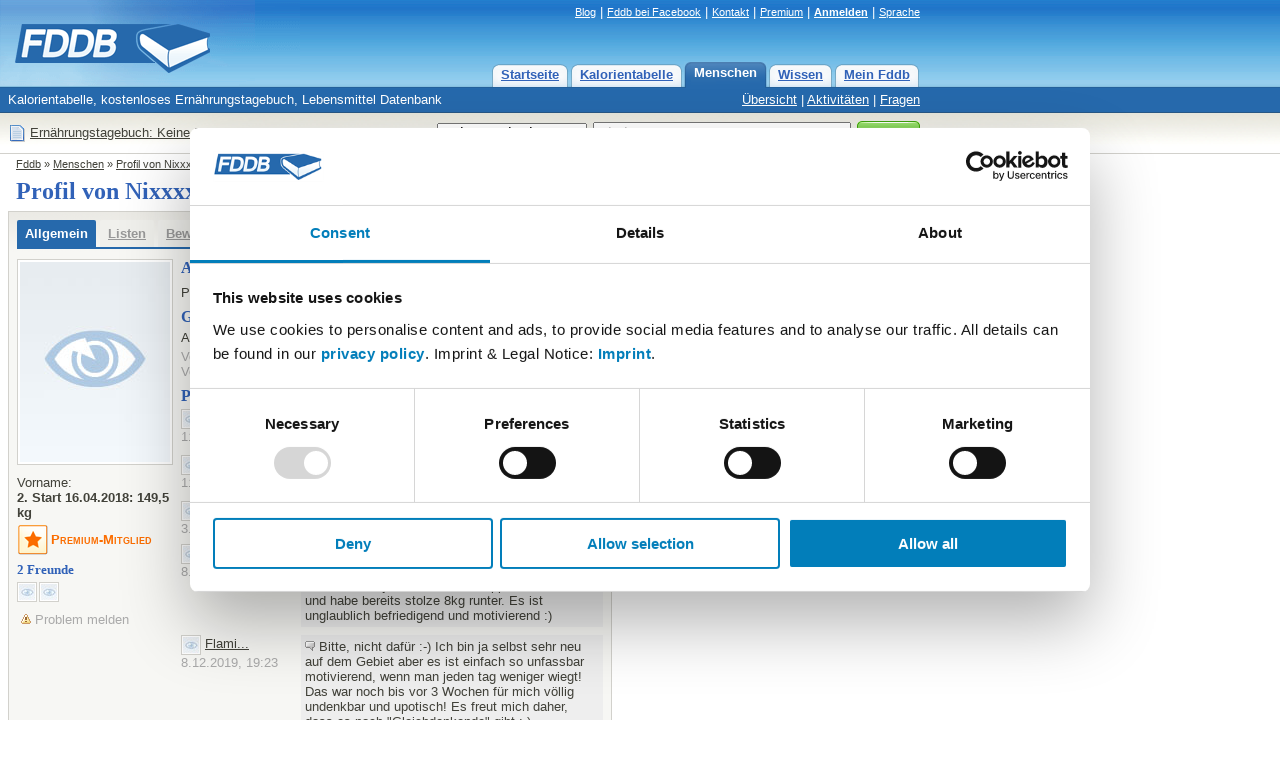

--- FILE ---
content_type: text/html; charset=utf-8
request_url: https://fddb.info/db/de/leute/nixxxx4/index.html
body_size: 22330
content:
<!DOCTYPE HTML PUBLIC "-//W3C//DTD HTML 4.01 Transitional//EN"
  "http://www.w3.org/TR/html4/loose.dtd">
<html>
<head>

<script id="Cookiebot" src="https://consent.cookiebot.com/uc.js" data-cbid="e4e55c15-8655-4de7-9b69-e70a4edba388" data-blockingmode="auto" type="text/javascript">
</script>

<!-- Matomo Tag Manager -->
<script>
var waitForTrackerCount = 0;
function matomoWaitForTracker() {
  if (typeof _paq === 'undefined' || typeof Cookiebot === 'undefined') {
    if (waitForTrackerCount < 40) {
      setTimeout(matomoWaitForTracker, 250);
      waitForTrackerCount++;
      return;
    }
  } else {
    window.addEventListener('CookiebotOnAccept', function (e) {
        consentSet();
    });
    window.addEventListener('CookiebotOnDecline', function (e) {
        consentSet();
    })
  }
}
function consentSet() {
  if (Cookiebot.consent.statistics) {
    _paq.push(['rememberCookieConsentGiven']);
    _paq.push(['setConsentGiven']);
  } else {
    _paq.push(['forgetCookieConsentGiven']); 
    _paq.push(['deleteCookies']);
  }
}
document.addEventListener('DOMContentLoaded', matomoWaitForTracker);

var _mtm = window._mtm = window._mtm || [];
_mtm.push({'mtm.startTime': (new Date().getTime()), 'event': 'mtm.Start'});
var d=document, g=d.createElement('script'), s=d.getElementsByTagName('script')[0];
g.async=true; g.src='https://analytics.fddb.info/matomo/js/container_kk4T8GLM.js'; s.parentNode.insertBefore(g,s);
</script>
<!-- End Matomo Tag Manager -->
<!-- Matomo -->
<script>
  var _paq = window._paq = window._paq || [];
  _paq.push(['requireCookieConsent']);
  /* tracker methods like "setCustomDimension" should be called before "trackPageView" */
  _paq.push(['trackPageView']);
  _paq.push(['enableLinkTracking']);
  (function() {
    var u="https://analytics.fddb.info/matomo/";
    _paq.push(['setTrackerUrl', u+'matomo.php']);
    _paq.push(['setSiteId', '1']);
    var d=document, g=d.createElement('script'), s=d.getElementsByTagName('script')[0];
    g.async=true; g.src=u+'matomo.js'; s.parentNode.insertBefore(g,s);
  })();
</script>
<!-- End Matomo Code -->
<!-- 21.01.2026 %pagebytes% [%debug%] /-->

<meta http-equiv="Content-Type" content="text/html; charset=utf-8">
<meta name="title" content="Profil von Nixxxx4 - Fddb">
<meta name="keywords" content="Di&auml;t,Vitamine,Fett,Kalorien,abnehmen,Lebensmittel,Kalorientabelle,kcal">
<meta name="themen" content="Di&auml;t,Vitamine,Fett,Kalorien,abnehmen,Lebensmittel,Kalorientabelle,kcal">
<meta name="description" content="Profil von Nixxxx4 bei Fddb mit Fotos, Bewertungen und Listen. Kalorientabelle, kostenloses Ern&auml;hrungstagebuch, Lebensmittel Datenbank">
<meta name="language" content="de">
<meta name="robots" content="index, follow">
<title>Profil von Nixxxx4 - Fddb</title>
<link rel="stylesheet" type="text/css" href="https://fddb.info/static/css/fddb.css">
<link rel="stylesheet" type="text/css" href="https://fddb.info/static/css/print.css" media="print">
<meta name="viewport" content="width=device-width, initial-scale=1.0">
<link rel="stylesheet" type="text/css" href="https://fddb.info/static/css/fddb-small.css" media="(max-width:640px)">
<script src="https://fddb.info/static/js/fddb.js?1768995291" type="text/javascript"></script>
<base href="https://fddb.info/">
</head>
<body>


<div id="ip_page_wrapper"><div id="ip_content_wrapper">
<div class="fddbupperbar" id="fddb-header">
<div id="fddb-headerwrapper">

<div style="position:relative;top:0px;left:0px;"><a href="/"><img id='fddb-main-logo' src="static/image/de/logo.gif" alt="Fddb.info - Lebensmittel Datenbank"></a></div>

<div class="quicklinks"><a href="https://blog.fddb.info/" target="_blank">Blog</a> | <a href='http://www.facebook.com/Fooddatabase' rel='nofollow noopener noreferrer' class='v2hdlnk' target='_blank'>Fddb bei Facebook</a> | <a href="https://help.fddb.info" class='v2hdlnk'>Kontakt</a> | <a class='v2hdlnk' href='/premium?lang=de'>Premium</a> | <a style='font-weight:bold;' href='db/i18n/account/?lang=de' class='v2hdlnk'>Anmelden</a> | <a href='javascript:void(0);' onClick="document.getElementById('header-language').style.visibility='visible';">Sprache</a></div>
    
<div id="header-language" class="hiddenlanguageselectionbox">
<table style='width:100%;' cellpadding=0 cellspacing=0><tr><td><p>Sprache wählen:</p></td><td align=right><div onClick="document.getElementById('header-language').style.visibility='hidden';" class="closebtnsv"></div></td></tr></table>
<a href="/" class="header-language-selected" style='font-weight:bold;'>Deutsch</a><br>
<a href="/db/en/index.html">English</a><br>
</div>

<div class="navigation">
	<div class="n09-non-out"><div class="n09-non-in" onClick="window.location.href='/db/i18n/myfddb/?lang=de';"><a href='/db/i18n/myfddb/?lang=de'>Mein Fddb</a></div></div>
	<div class="n09-non-out"><div class="n09-non-in" onClick="window.location.href='/db/de/lexikon/index.html';"><a href='/db/de/lexikon/index.html'>Wissen</a></div></div>
	<div class="n09-sel-out"><div class="n09-sel-in" onClick="window.location.href='/db/de/leute/index.html';"><a href='/db/de/leute/index.html'>Menschen</a></div></div>
	<div class="n09-non-out"><div class="n09-non-in" onClick="window.location.href='/db/de/produktgruppen/produkt_verzeichnis/index.html';"><a href='/db/de/produktgruppen/produkt_verzeichnis/index.html'>Kalorientabelle</a></div></div>
	<div class="n09-non-out"><div class="n09-non-in" onClick="window.location.href='/';"><a href='/'>Startseite</a></div></div>
</div> 

</div>
</div>


<div class="subnavigation" id="fddb-subnavigation">
	<div id="fddb-subwrapper">
		<div id="fddb-tagline">Kalorientabelle, kostenloses Ern&auml;hrungstagebuch, Lebensmittel Datenbank</div>
		<div class="subnaviright"><a href="/db/de/leute/index.html">&Uuml;bersicht</a> | <a href="/db/de/leute/aktivitaeten.html">Aktivit&auml;ten</a> | <a href="/db/de/fragen/index.html">Fragen</a></div> 
	</div>
</div>




<div class="topblock" id="fddb-topblock">
<div style='position:absolute;left:8px;top:10px;'>
	<div style='float:left;width:20px;'><a href='/db/i18n/notepad/?lang=de' rel='nofollow'><img src='static/image/notepad_button.gif' border=0 alt='Tagebuch' width=20 height=20></a></div>
	<div style='float:left;margin:2px 2px;'><a href='/db/i18n/notepad/?lang=de' rel='nofollow'>Ern&auml;hrungstagebuch: Keine Eintr&auml;ge</a></div>
</div>

<div class="usx_main" id="dus1"><form action="/db/de/suche/?" name="fus1"><table class="topsearchtable" height="42" cellpadding="0" cellspacing="0" border="0"><tr><td class="topsearchpretd"></td><td><select class="usx_select" onchange="usx_r(document.fus1.udd.options[document.fus1.udd.selectedIndex].value);" name="udd" id="udd"><option value="0" selected>Lebensmittel</option><option value="1">Rezepte</option><option value="2">Mitglieder</option></select><input type="hidden" name="cat" value="site-de"></td><td><input type="text" id="search" name="search" value="Kiwi" class="usx_sbox" onkeyup="fddb_acquery(document.getElementById('search').value,1,'de');" onfocus="usx_f(this,0);" autocomplete="off"><div id="accontent"></div></td><td><button type="submit" value="Suche" title="Suche" class="formbutton2010v1"><span>Suche</span></button></td></tr></table></form></div>

<div class="usx_main" id="dus2" style="visibility:hidden;"><form action="https://fddb.info/db/de/listen/suchen.html" name="fus2"><table class="topsearchtable" height="42" cellpadding="0" cellspacing="0" border="0"><tr><td class="topsearchpretd"></td><td><select class="usx_select" onchange="usx_r(document.fus2.udd.options[document.fus2.udd.selectedIndex].value);" name="udd" id="udd"><option value="0">Lebensmittel</option><option value="1" selected>Rezepte</option><option value="2">Mitglieder</option></select><input type="hidden" name="cat" value="multicompare-de"></td><td><input type="text" id="search" name="search" value="z.B. Tiramisu oder Kartoffelsalat" class="usx_sbox" onfocus="usx_f(this,1);"></td><td><button type="submit" value="Suche" title="Suche" class="formbutton2010v1"><span>Suche</span></button></td></tr></table></form></div>

<div class="usx_main" id="dus3" style="visibility:hidden;"><form method="POST" action="/db/de/leute/suchen.html" name="fus3"><table class="topsearchtable" height="42" cellpadding="0" cellspacing="0" border="0"><tr><td class="topsearchpretd"></td><td><select class="usx_select" onchange="usx_r(document.fus3.udd.options[document.fus3.udd.selectedIndex].value);" name="udd" id="udd"><option value="0">Lebensmittel</option><option value="1">Rezepte</option><option value="2" selected>Mitglieder</option></select><input type="hidden" name="cat" value="people-de"></td><td><input type="text" id="search" name="search" value="Nutzername" class="usx_sbox" onfocus="usx_f(this,2);"></td><td><button type="submit" value="Suche" title="Suche" class="formbutton2010v1"><span>Suche</span></button></td></tr></table></form></div>

</div>




<div class='clr'></div>

<div id='fddb-logicpath'>
	<div class='breadcrumb'><a href=''>Fddb</a> » <a href='db/de/leute/index.html'>Menschen</a>  » <a href='db/de/leute/nixxxx4/index.html'>Profil von Nixxxx4</a> </div>
</div>


<div class="clr"></div>
<div id="content">
<div id="fddb-printonly-header"><img src='static/printonly/logo.gif' alt='Fddb' title='Fddb'></div>

<div class='pageheadline'>
	<h1 id='fddb-headline1'>Profil von Nixxxx4</h1>
	<h2 id='fddb-headline2'>Erfahre mehr &uuml;ber diesen Benutzer</h2>
</div>

<div class="mainblock">



<div class="leftblock">

	<script LANGUAGE="JavaScript">
	<!--
		function confirmSubmit(Confirmationtext)
		{
			var agree=confirm(Confirmationtext);
			if (agree)
				return true ;
			else
				return false ;
		}
		
		function checklengthpinboard()
		{
			maxLen=4000;
			var txt=document.pinboardform.body.value;
			if(txt.length>maxLen)
			{
			        document.pinboardform.body.value=txt.substring(0,maxLen);
			        document.getElementById('counterpinboard').innerHTML = 0;
			}
			else
			{
				document.getElementById('counterpinboard').innerHTML = maxLen-txt.length;
			}
		}
		
	// -->
	</script>

	<div class="contentblockgrey-lower-noheader"><div class="standardcontent"><ul class='fddb-navtabs' style='margin-top:2px;'><li><a href='db/de/leute/nixxxx4/index.html' class='selnavtab'>Allgemein</a></li><li><a href='db/de/leute/nixxxx4/listen.html' style='color:#999;'>Listen</a></li><li><a href='db/de/leute/nixxxx4/bewertungen.html' style='color:#999;'>Bewertungen</a></li><li><a href='db/de/leute/nixxxx4/fotos.html' style='color:#999;'>Fotos</a></li><li><a href='db/de/leute/nixxxx4/fragen.html'>Community<span style='font-size:10px;color:#2669ac;'>&nbsp;(14)</span></a></li><li><a href='db/de/leute/nixxxx4/tagebuch.html' style='color:#999;'>Tagebuch</a></li></ul><div style='margin-top:4px;width:164px;float:left;'><p><img style='width:150px;height:200px;' class='imagesimpleborder' src='static/image/nophoto_profile.jpg'></p><p style='padding-top:6px;padding-left:0px;'>Vorname:<br><b>2. Start 16.04.2018: 149,5 kg</b><br></p><table border=0 cellpadding=0 cellspacing=0 style='margin:0px;'><tr><td width='34' align='left'><img title='Premium-Mitglied' src='//fddb.info/static/achieve/premiumsmall.gif' style='width:32px;height:32px;'></td><td><span style='font-variant:small-caps;font-weight:bold;color:#fb6d00;'>Premium-Mitglied</span></td></tr></table><h4 style='padding-top:6px;padding-left:0px;font-weight:bold;'>2 Freunde</h4><div style='padding-top:0px;padding-left:0px;padding-bottom:6px;'><div style='float:left;margin-right:2px;margin-bottom:2px;'><a href='/db/de/leute/senftube/index.html'><img class='imagesmallborder16' alt='' title='' src='static/image/nophoto_16x16.jpg'></a></div><div style='float:left;margin-right:2px;margin-bottom:2px;'><a href='/db/de/leute/molly82/index.html'><img class='imagesmallborder16' alt='' title='' src='static/image/nophoto_16x16.jpg'></a></div><div style='clear:both;'></div></div><table style='width:100%;margin-bottom:4px;margin-top:2px;' cellpadding=0 cellspacing=0 border=0><tr><td width=10><a href='db/i18n/support/?lang=de&amp;q=reportprofile&amp;p=1002425'><img style='margin:0px 4px;' src='static/stockholm/mini/alert.gif' width=10 height=10 border=0></a></td><td nowrap><a class='lghtlnk' href='db/i18n/support/?lang=de&amp;q=reportprofile&amp;p=1002425'>Problem melden</a></td></tr></table></div><div style='float:left;width:422px;'><h3>Allgemein</h3><p style='margin-top:4px;'>Profil von <b>Nixxxx4</b> (f&uuml;r alle Besucher von Fddb freigegeben).</p><h3>Gewicht</h3><p>Aktuelles Gewicht von Nixxxx4: <span style='font-weight:bold;'>114 kg</span></p><p style='color:#AAAAAA;'>Vor etwa einem Monat: 119 kg<br>Vor etwa 3 Monaten: 132 kg<br></p><h3>Pinnwand</h3><div style='margin-bottom:8px;'><div style='width:120px;float:left;'><span><a href='/db/de/leute/molly82/index.html'><img title='Molly82' alt='Molly82' class='imagesmallborder16' src='static/image/nophoto_16x16.jpg'></a></span><span style='vertical-align:50%;'>&nbsp;<a href='/db/de/leute/molly82/index.html'>Molly82</a></span><br><span style='color:#AAAAAA;'>11.2.2021, 11:12</span><br></div><div style='float:left;background-color:#EEEEEE;width:294px;padding:4px;'><img src='static/stockholm/mini/comment.gif' width='10' height='10' alt='Kommentar'>&nbsp;Oh ja. Das glaube ich dir. Ich hoffe, dein Sohn bekommt das gut auf die Reihe.</div><div style='clear:both;'></div></div><div style='margin-bottom:8px;'><div style='width:120px;float:left;'><span><a href='/db/de/leute/molly82/index.html'><img title='Molly82' alt='Molly82' class='imagesmallborder16' src='static/image/nophoto_16x16.jpg'></a></span><span style='vertical-align:50%;'>&nbsp;<a href='/db/de/leute/molly82/index.html'>Molly82</a></span><br><span style='color:#AAAAAA;'>11.2.2021, 08:14</span><br></div><div style='float:left;background-color:#EEEEEE;width:294px;padding:4px;'><img src='static/stockholm/mini/comment.gif' width='10' height='10' alt='Kommentar'>&nbsp;Das freut mich. :) Ja seit das Kind wieder in die Kita darf, geht es uns auch gut. lach</div><div style='clear:both;'></div></div><div style='margin-bottom:8px;'><div style='width:120px;float:left;'><span><a href='/db/de/leute/molly82/index.html'><img title='Molly82' alt='Molly82' class='imagesmallborder16' src='static/image/nophoto_16x16.jpg'></a></span><span style='vertical-align:50%;'>&nbsp;<a href='/db/de/leute/molly82/index.html'>Molly82</a></span><br><span style='color:#AAAAAA;'>3.2.2021, 14:36</span><br></div><div style='float:left;background-color:#EEEEEE;width:294px;padding:4px;'><img src='static/stockholm/mini/comment.gif' width='10' height='10' alt='Kommentar'>&nbsp;Halli hallo. Wie geht es dir?</div><div style='clear:both;'></div></div><div style='margin-bottom:8px;'><div style='width:120px;float:left;'><span><a href='/db/de/leute/flamingopaul/index.html'><img title='FlamingoPaul' alt='FlamingoPaul' class='imagesmallborder16' src='static/image/nophoto_16x16.jpg'></a></span><span style='vertical-align:50%;'>&nbsp;<a href='/db/de/leute/flamingopaul/index.html'>Flami...</a></span><br><span style='color:#AAAAAA;'>8.12.2019, 19:55</span><br></div><div style='float:left;background-color:#EEEEEE;width:294px;padding:4px;'><img src='static/stockholm/mini/comment.gif' width='10' height='10' alt='Kommentar'>&nbsp;Ja, da stimme ich dir zu 100% zu. Ich war erschrocken wie viel Zeug ich einfach geglaubt habe. ich bin jetzt auch erst knapp 2 Wochen dran und habe bereits stolze 8kg runter. Es ist unglaublich befriedigend und motivierend :)</div><div style='clear:both;'></div></div><div style='margin-bottom:8px;'><div style='width:120px;float:left;'><span><a href='/db/de/leute/flamingopaul/index.html'><img title='FlamingoPaul' alt='FlamingoPaul' class='imagesmallborder16' src='static/image/nophoto_16x16.jpg'></a></span><span style='vertical-align:50%;'>&nbsp;<a href='/db/de/leute/flamingopaul/index.html'>Flami...</a></span><br><span style='color:#AAAAAA;'>8.12.2019, 19:23</span><br></div><div style='float:left;background-color:#EEEEEE;width:294px;padding:4px;'><img src='static/stockholm/mini/comment.gif' width='10' height='10' alt='Kommentar'>&nbsp;Bitte, nicht dafür :-) Ich bin ja selbst sehr neu auf dem Gebiet aber es ist einfach so unfassbar motivierend, wenn man jeden tag weniger wiegt! Das war noch bis vor 3 Wochen für mich völlig undenkbar und upotisch! Es freut mich daher, dass es noch &quot;Gleichdenkende&quot; gibt :-)</div><div style='clear:both;'></div></div><div style='margin-bottom:8px;'><div style='width:120px;float:left;'><span><a href='/db/de/leute/radhexe/index.html'><img title='Radhexe    ' alt='Radhexe    ' class='imagesmallborder16' src='static/db/400/120/CXUQ2ZXC1WCWRANXYZE66JCR_16x16.jpg'></a></span><span style='vertical-align:50%;'>&nbsp;<a href='/db/de/leute/radhexe/index.html'>Radhe...</a></span><br><span style='color:#AAAAAA;'>12.9.2018, 07:05</span><br></div><div style='float:left;background-color:#EEEEEE;width:294px;padding:4px;'><img src='static/stockholm/mini/comment.gif' width='10' height='10' alt='Kommentar'>&nbsp;Huhu :), ja danke, mir geht es wieder gut, hab, so wie Du, den Einstieg wieder geschafft und bin glücklich damit, wie geht's dir???</div><div style='clear:both;'></div></div><div style='margin-bottom:8px;'><div style='width:120px;float:left;'><span><a href='/db/de/leute/radhexe/index.html'><img title='Radhexe    ' alt='Radhexe    ' class='imagesmallborder16' src='static/db/400/120/CXUQ2ZXC1WCWRANXYZE66JCR_16x16.jpg'></a></span><span style='vertical-align:50%;'>&nbsp;<a href='/db/de/leute/radhexe/index.html'>Radhe...</a></span><br><span style='color:#AAAAAA;'>10.9.2018, 15:13</span><br></div><div style='float:left;background-color:#EEEEEE;width:294px;padding:4px;'><img src='static/stockholm/mini/comment.gif' width='10' height='10' alt='Kommentar'>&nbsp;Liebe Grüsse zu dir :))!</div><div style='clear:both;'></div></div><div style='margin-bottom:8px;'><div style='width:120px;float:left;'><span><a href='/db/de/leute/molly82/index.html'><img title='Molly82' alt='Molly82' class='imagesmallborder16' src='static/image/nophoto_16x16.jpg'></a></span><span style='vertical-align:50%;'>&nbsp;<a href='/db/de/leute/molly82/index.html'>Molly82</a></span><br><span style='color:#AAAAAA;'>16.7.2016, 22:11</span><br></div><div style='float:left;background-color:#EEEEEE;width:294px;padding:4px;'><img src='static/stockholm/mini/comment.gif' width='10' height='10' alt='Kommentar'>&nbsp;Oh weh. Das tut mir leid. :( Ich bin vor 7 Monaten Mama geworden. Ich hatte wieder ganz gut abgenommen nach der Schwangerschaft, aber jetzt schleift es. Hast du vielleicht Lust auf anderem Weg (Facebook/WhatsApp oder Mail) Kontakt zu halten? </div><div style='clear:both;'></div></div><div style='margin-bottom:8px;'><div style='width:120px;float:left;'><span><a href='/db/de/leute/molly82/index.html'><img title='Molly82' alt='Molly82' class='imagesmallborder16' src='static/image/nophoto_16x16.jpg'></a></span><span style='vertical-align:50%;'>&nbsp;<a href='/db/de/leute/molly82/index.html'>Molly82</a></span><br><span style='color:#AAAAAA;'>14.4.2016, 15:37</span><br></div><div style='float:left;background-color:#EEEEEE;width:294px;padding:4px;'><img src='static/stockholm/mini/comment.gif' width='10' height='10' alt='Kommentar'>&nbsp;Ich versuche es einfach nochmal. :) Geht es dir gut?</div><div style='clear:both;'></div></div><div style='margin-bottom:8px;'><div style='width:120px;float:left;'><span><a href='/db/de/leute/molly82/index.html'><img title='Molly82' alt='Molly82' class='imagesmallborder16' src='static/image/nophoto_16x16.jpg'></a></span><span style='vertical-align:50%;'>&nbsp;<a href='/db/de/leute/molly82/index.html'>Molly82</a></span><br><span style='color:#AAAAAA;'>7.3.2015, 15:09</span><br></div><div style='float:left;background-color:#EEEEEE;width:294px;padding:4px;'><img src='static/stockholm/mini/comment.gif' width='10' height='10' alt='Kommentar'>&nbsp;Huhu Nicole,

gibt es dich noch? Wäre schön, von dir zu hören...</div><div style='clear:both;'></div></div><div style='margin-bottom:8px;'><div style='width:120px;float:left;'><span><a href='/db/de/leute/radhexe/index.html'><img title='Radhexe    ' alt='Radhexe    ' class='imagesmallborder16' src='static/db/400/120/CXUQ2ZXC1WCWRANXYZE66JCR_16x16.jpg'></a></span><span style='vertical-align:50%;'>&nbsp;<a href='/db/de/leute/radhexe/index.html'>Radhe...</a></span><br><span style='color:#AAAAAA;'>11.1.2015, 13:59</span><br></div><div style='float:left;background-color:#EEEEEE;width:294px;padding:4px;'><img src='static/stockholm/mini/comment.gif' width='10' height='10' alt='Kommentar'>&nbsp;Huhu, ich hoffe Du bist wieder feste dabei :)! Ich hab auch wieder angefangen, die Monate November und Dezember sollte man aus dem Kalender streichen ;))! Alle lieben Wünsche für das Jahr 2015, vor allem Gesundheit, LG Denise </div><div style='clear:both;'></div></div><div style='margin-bottom:8px;'><div style='width:120px;float:left;'><span><a href='/db/de/leute/molly82/index.html'><img title='Molly82' alt='Molly82' class='imagesmallborder16' src='static/image/nophoto_16x16.jpg'></a></span><span style='vertical-align:50%;'>&nbsp;<a href='/db/de/leute/molly82/index.html'>Molly82</a></span><br><span style='color:#AAAAAA;'>28.6.2014, 14:45</span><br></div><div style='float:left;background-color:#EEEEEE;width:294px;padding:4px;'><img src='static/stockholm/mini/comment.gif' width='10' height='10' alt='Kommentar'>&nbsp;Hab mich nun auf die Waage getraut. Seufz. Ich versuche mich jetzt mal am Projekt: Der Magen muss kleiner werden. Mal schauen, wie das klappt. Wie läuft es bei dir?</div><div style='clear:both;'></div></div><div style='margin-bottom:8px;'><div style='width:120px;float:left;'><span><a href='/db/de/leute/maja0129/index.html'><img title='maja0129' alt='maja0129' class='imagesmallborder16' src='static/db/302/ETTCH63ICVMQ9AR70SU7PQA9_16x16.jpg'></a></span><span style='vertical-align:50%;'>&nbsp;<a href='/db/de/leute/maja0129/index.html'>maja0129</a></span><br><span style='color:#AAAAAA;'>18.6.2014, 21:23</span><br></div><div style='float:left;background-color:#EEEEEE;width:294px;padding:4px;'><img src='static/stockholm/mini/comment.gif' width='10' height='10' alt='Kommentar'>&nbsp;Schön, das ich dich etwas motivieren kann/konnte. Aber du hast ganz allein den Anfang wieder gemacht. Dann schaffst du auch dein Ziel. Meine Ärztin empfahl mir immer, ich sollte nach einigen verlorenen KG eine &quot;Haltephase&quot; einlegen. Denke, das ist nicht verkehr, aber ich war zu ungeduldig. Und am 8.7. habe ich meine Bauchdecken-OP. Ich freue mich riesig, kann es mir noch gar nicht vorstellen, wie das aussieht.</div><div style='clear:both;'></div></div><div style='margin-bottom:8px;'><div style='width:120px;float:left;'><span><a href='/db/de/leute/maja0129/index.html'><img title='maja0129' alt='maja0129' class='imagesmallborder16' src='static/db/302/ETTCH63ICVMQ9AR70SU7PQA9_16x16.jpg'></a></span><span style='vertical-align:50%;'>&nbsp;<a href='/db/de/leute/maja0129/index.html'>maja0129</a></span><br><span style='color:#AAAAAA;'>14.6.2014, 19:05</span><br></div><div style='float:left;background-color:#EEEEEE;width:294px;padding:4px;'><img src='static/stockholm/mini/comment.gif' width='10' height='10' alt='Kommentar'>&nbsp;Ich wünsche dir viel Erfolg, du hast derzeit mein damaliges Startgewicht. Du schaffst das!</div><div style='clear:both;'></div></div><div style='margin-bottom:8px;'><div style='width:120px;float:left;'><span><a href='/db/de/leute/radhexe/index.html'><img title='Radhexe    ' alt='Radhexe    ' class='imagesmallborder16' src='static/db/400/120/CXUQ2ZXC1WCWRANXYZE66JCR_16x16.jpg'></a></span><span style='vertical-align:50%;'>&nbsp;<a href='/db/de/leute/radhexe/index.html'>Radhe...</a></span><br><span style='color:#AAAAAA;'>14.6.2014, 15:59</span><br></div><div style='float:left;background-color:#EEEEEE;width:294px;padding:4px;'><img src='static/stockholm/mini/comment.gif' width='10' height='10' alt='Kommentar'>&nbsp;schön, daß Du wieder mitmischst ;). Ich wünsche Dir viel Erfolg.... diesmal mit ganz wenig Stillstand.... Schönes Wochenende Dir, lg Denise</div><div style='clear:both;'></div></div><div style='margin-bottom:8px;'><div style='width:120px;float:left;'><span><a href='/db/de/leute/molly82/index.html'><img title='Molly82' alt='Molly82' class='imagesmallborder16' src='static/image/nophoto_16x16.jpg'></a></span><span style='vertical-align:50%;'>&nbsp;<a href='/db/de/leute/molly82/index.html'>Molly82</a></span><br><span style='color:#AAAAAA;'>13.6.2014, 19:04</span><br></div><div style='float:left;background-color:#EEEEEE;width:294px;padding:4px;'><img src='static/stockholm/mini/comment.gif' width='10' height='10' alt='Kommentar'>&nbsp;TSCHAKA du schaffst das!!! ;) Wer sonst, wenn nicht du? Also ich nicht. :D Ich traue mich seit 4 Wochen nicht auf die Waage. Oo Habe seit Mittwoch einen befristeten Job und hoffe, dass in den 3 Monaten was runter geht, da ich einfach mehr Bewegung hab und nicht mehr so viel Zeit aus Langeweile zu essen. Oh je... Fühl dich mal umarmt. </div><div style='clear:both;'></div></div><div style='margin-bottom:8px;'><div style='width:120px;float:left;'><span><a href='/db/de/leute/mrsorbital/index.html'><img title='Mrs.Orbital' alt='Mrs.Orbital' class='imagesmallborder16' src='static/db/400/320/73NBJF0MBDHP6ADTTXXR0TKB_16x16.jpg'></a></span><span style='vertical-align:50%;'>&nbsp;<a href='/db/de/leute/mrsorbital/index.html'>Mrs.O...</a></span><br><span style='color:#AAAAAA;'>13.6.2014, 10:52</span><br></div><div style='float:left;background-color:#EEEEEE;width:294px;padding:4px;'><img src='static/stockholm/mini/comment.gif' width='10' height='10' alt='Kommentar'>&nbsp;Ach ja und der nervige scheiß Frust das nichts mehr runter ging!
War in einer abnehm Gruppe bei Facebook in der jeder sein Ding gemacht hat, also der eine mit LowCarp, der andere WW, einer mit Shakes und was es nicht alles da gab.... Jedesmal hat man lesen können:&quot;juhu wieder 1kg weg&quot; oder zum Teil mehr wie 1kg und bei mir ging irgendwie gar nichts mehr, dann kam halt noch die Prüfung dazu und der Frust  usw. Bin sogar nachher aus der Gruppe raus weil ich echt kurz vorm aufgeben stand, bei mir ging nichts und da laaß man ständig von &quot;wieder kg x weniger&quot; 
Boah war ich da gefrustet!!!! </div><div style='clear:both;'></div></div><div style='margin-bottom:8px;'><div style='width:120px;float:left;'><span><a href='/db/de/leute/mrsorbital/index.html'><img title='Mrs.Orbital' alt='Mrs.Orbital' class='imagesmallborder16' src='static/db/400/320/73NBJF0MBDHP6ADTTXXR0TKB_16x16.jpg'></a></span><span style='vertical-align:50%;'>&nbsp;<a href='/db/de/leute/mrsorbital/index.html'>Mrs.O...</a></span><br><span style='color:#AAAAAA;'>13.6.2014, 10:47</span><br></div><div style='float:left;background-color:#EEEEEE;width:294px;padding:4px;'><img src='static/stockholm/mini/comment.gif' width='10' height='10' alt='Kommentar'>&nbsp;Oh Gott das kenn ich!!!! 

Hab wieder Pause gemacht, wegen meiner Prüfung.
War mir einfach zuviel, der ganze Stoff in der Schule, das lernen, der Stress und die Angst (hab leider extreme Prüfungsangst!) das ich nicht auch noch alles notieren wollte bei FDDB bzw. mir Gedanken machen, was ich den jetzt esse, dann noch die beschissenen Feiertage, Geburtstage und damit die ständigen Einladungen, das die Pause im Endeffekt länger war als geplant... Dann der dumme Hausbau der nicht so will, wie wir... Mit allem hab ich dann wieder Frust geschoben und bin auch ins alte Muster wieder gefallen.
Dann kam ich auch noch irgendwie nicht mehr richtig ins System (also was essen usw.) und ich hab diese Disziplinen wieder verloren auch mal NEIN zusagen... Das muss ich mir jetzt alles wieder aneignen -.- 
Hab damit in der Zeit von März bis jetzt 5kg wieder zu genommen :(
Langsam gehts wieder runter aber bin ich selbst schuld. Eine Pause werd ich aber definitiv nicht wieder machen!
Was krass war für mich ist, dass ich in der Lern/Prüfungsphase auch 24/7 hätte essen können... Ich hab nur gefressen, musste mich echt zurück halten und hab zum Teil auch nur übers essen nachgedacht.... Das war echt schlimm.... Ich sag dir, nieeeeeeee wieder mach ich ne Pause!!!! </div><div style='clear:both;'></div></div><div style='margin-bottom:8px;'><div style='width:120px;float:left;'><span><a href='/db/de/leute/mrsorbital/index.html'><img title='Mrs.Orbital' alt='Mrs.Orbital' class='imagesmallborder16' src='static/db/400/320/73NBJF0MBDHP6ADTTXXR0TKB_16x16.jpg'></a></span><span style='vertical-align:50%;'>&nbsp;<a href='/db/de/leute/mrsorbital/index.html'>Mrs.O...</a></span><br><span style='color:#AAAAAA;'>13.6.2014, 10:33</span><br></div><div style='float:left;background-color:#EEEEEE;width:294px;padding:4px;'><img src='static/stockholm/mini/comment.gif' width='10' height='10' alt='Kommentar'>&nbsp;Man hört ja gar nichts mehr von dir.... :(
Geht es dir gut? 
Meld dich doch mal, würde mich freun! :o)</div><div style='clear:both;'></div></div><div style='margin-bottom:8px;'><div style='width:120px;float:left;'><span><a href='/db/de/leute/radhexe/index.html'><img title='Radhexe    ' alt='Radhexe    ' class='imagesmallborder16' src='static/db/400/120/CXUQ2ZXC1WCWRANXYZE66JCR_16x16.jpg'></a></span><span style='vertical-align:50%;'>&nbsp;<a href='/db/de/leute/radhexe/index.html'>Radhe...</a></span><br><span style='color:#AAAAAA;'>29.4.2014, 16:20</span><br></div><div style='float:left;background-color:#EEEEEE;width:294px;padding:4px;'><img src='static/stockholm/mini/comment.gif' width='10' height='10' alt='Kommentar'>&nbsp;Huhu :), wie geht es Dir? Bist du noch dahaaa?? Ich lass mal nen lieben Gruß da ;)</div><div style='clear:both;'></div></div><div style='margin-bottom:8px;'><div style='width:120px;float:left;'><span><a href='/db/de/leute/mrsorbital/index.html'><img title='Mrs.Orbital' alt='Mrs.Orbital' class='imagesmallborder16' src='static/db/400/320/73NBJF0MBDHP6ADTTXXR0TKB_16x16.jpg'></a></span><span style='vertical-align:50%;'>&nbsp;<a href='/db/de/leute/mrsorbital/index.html'>Mrs.O...</a></span><br><span style='color:#AAAAAA;'>24.3.2014, 17:57</span><br></div><div style='float:left;background-color:#EEEEEE;width:294px;padding:4px;'><img src='static/stockholm/mini/comment.gif' width='10' height='10' alt='Kommentar'>&nbsp;Huhu Nicole, wie gehts dir? Was macht die Abnahme? 
Ich hatte kurzzeitig wieder ein paar Gramm runter und dann plötzlich wieder 3kg drauf..... Langsam nervt es echt! Ich versuche IMMER unter meinen 100% zu bleiben! Durch meine Prüfung und das ganze hin und her, hab ich gesagt ich man ne 80% Pause damit ich mich damit nicht auch noch beschäftigen muss.... Bin im Wochendurchschnitt immer 2000-2500 Kcal unter meine Wochen-Kcal und ich nehm eher zu als ab, bzw es hängt und schwankt. Letztens hab ich mich noch über meine 17kg weniger gefreut und 2 Tage später wieder 3kg mehr -.- ich geht schon nicht mehr auf die Waage weils nur noch nervt! :(
Hoffe bei dir läufst wenigstens besser, was macht die Gesundheit? Kannst du wieder Sport machen? Liebe Grüße -Steffi</div><div style='clear:both;'></div></div><div style='margin-bottom:8px;'><div style='width:120px;float:left;'><span><a href='/db/de/leute/molly82/index.html'><img title='Molly82' alt='Molly82' class='imagesmallborder16' src='static/image/nophoto_16x16.jpg'></a></span><span style='vertical-align:50%;'>&nbsp;<a href='/db/de/leute/molly82/index.html'>Molly82</a></span><br><span style='color:#AAAAAA;'>20.3.2014, 20:48</span><br></div><div style='float:left;background-color:#EEEEEE;width:294px;padding:4px;'><img src='static/stockholm/mini/comment.gif' width='10' height='10' alt='Kommentar'>&nbsp;Dann wünsche ich dir ganz viel Erfolg. :) Ich habe wieder ziemlich zugenommen und das nervt mich. :(</div><div style='clear:both;'></div></div><div style='margin-bottom:8px;'><div style='width:120px;float:left;'><span><a href='/db/de/leute/molly82/index.html'><img title='Molly82' alt='Molly82' class='imagesmallborder16' src='static/image/nophoto_16x16.jpg'></a></span><span style='vertical-align:50%;'>&nbsp;<a href='/db/de/leute/molly82/index.html'>Molly82</a></span><br><span style='color:#AAAAAA;'>20.3.2014, 19:47</span><br></div><div style='float:left;background-color:#EEEEEE;width:294px;padding:4px;'><img src='static/stockholm/mini/comment.gif' width='10' height='10' alt='Kommentar'>&nbsp;Huhu??? Schon einige Tage kein Tagebuch mehr? Bist du im Urlaub? Oo</div><div style='clear:both;'></div></div><div style='margin-bottom:8px;'><div style='width:120px;float:left;'><span><a href='/db/de/leute/molly82/index.html'><img title='Molly82' alt='Molly82' class='imagesmallborder16' src='static/image/nophoto_16x16.jpg'></a></span><span style='vertical-align:50%;'>&nbsp;<a href='/db/de/leute/molly82/index.html'>Molly82</a></span><br><span style='color:#AAAAAA;'>7.3.2014, 19:54</span><br></div><div style='float:left;background-color:#EEEEEE;width:294px;padding:4px;'><img src='static/stockholm/mini/comment.gif' width='10' height='10' alt='Kommentar'>&nbsp;Böse Nixxxx, böse, böse!!! Hihi ich fand die Antwort gut. lach</div><div style='clear:both;'></div></div><div style='margin-bottom:8px;'><div style='width:120px;float:left;'><span><a href='/db/de/leute/mrsorbital/index.html'><img title='Mrs.Orbital' alt='Mrs.Orbital' class='imagesmallborder16' src='static/db/400/320/73NBJF0MBDHP6ADTTXXR0TKB_16x16.jpg'></a></span><span style='vertical-align:50%;'>&nbsp;<a href='/db/de/leute/mrsorbital/index.html'>Mrs.O...</a></span><br><span style='color:#AAAAAA;'>4.3.2014, 15:31</span><br></div><div style='float:left;background-color:#EEEEEE;width:294px;padding:4px;'><img src='static/stockholm/mini/comment.gif' width='10' height='10' alt='Kommentar'>&nbsp;Huhu Nixxx, wie gehts dir? Was macht die Abnahme? Hab im Mom. wieder stress :( hab meine Prüfung leider nicht bestanden und muss im Mai nochmal ran.... Ich bin sooooo nervös schon wieder, hoffe es klappt diesmal! Bei dir soweit alles klar? Hab mir nen Crosstrainer gekauft :) ich liebe das Ding, was macht dein Zumba? Viele liebe Grüße -Steffi</div><div style='clear:both;'></div></div><div style='margin-bottom:8px;'><div style='width:120px;float:left;'><span><a href='/db/de/leute/nixxxx4/index.html'><img title='Nixxxx4' alt='Nixxxx4' class='imagesmallborder16' src='static/image/nophoto_16x16.jpg'></a></span><span style='vertical-align:50%;'>&nbsp;<a href='/db/de/leute/nixxxx4/index.html'>Nixxxx4</a></span><br><span style='color:#AAAAAA;'>28.1.2014, 16:38</span><br></div><div style='float:left;background-color:#EEEEEE;width:294px;padding:4px;'><img src='static/stockholm/mini/comment.gif' width='10' height='10' alt='Kommentar'>&nbsp;Jaha einfach nur herrlich... manchmal ist der Ton hier ja echt, hm, sagen wir mal: gewöhnungsbedürftig. Aber das... einfach nur der Lacher des Tages... genial... haha...</div><div style='clear:both;'></div></div><div style='margin-bottom:8px;'><div style='width:120px;float:left;'><span><a href='/db/de/leute/mrsorbital/index.html'><img title='Mrs.Orbital' alt='Mrs.Orbital' class='imagesmallborder16' src='static/db/400/320/73NBJF0MBDHP6ADTTXXR0TKB_16x16.jpg'></a></span><span style='vertical-align:50%;'>&nbsp;<a href='/db/de/leute/mrsorbital/index.html'>Mrs.O...</a></span><br><span style='color:#AAAAAA;'>28.1.2014, 16:30</span><br></div><div style='float:left;background-color:#EEEEEE;width:294px;padding:4px;'><img src='static/stockholm/mini/comment.gif' width='10' height='10' alt='Kommentar'>&nbsp;ZITAT: &quot;bman123 28.1.2014, 16:19 

Ich verkaufe jetzt homöopathische Tropfen für massives Muskelwachstum.
Musculus Maximus C12!
10ml kosten nur 49 Euro!

Das ist zwar nur Wasser aus den Atlantik, aber weil Arnold Schwarzenegger schon einmal in den Atlantik gespuckt hat, ist seine &quot;Information&quot; jetzt da drinnen.

5 Tropfen direkt nach dem Training machen aus jedem Lauch in 8 Wochen einen Mr. Olympia!&quot;  Ich kann nicht mehr vor lachen! sooooo geil ;) </div><div style='clear:both;'></div></div><div style='margin-bottom:8px;'><div style='width:120px;float:left;'><span><a href='/db/de/leute/mrsorbital/index.html'><img title='Mrs.Orbital' alt='Mrs.Orbital' class='imagesmallborder16' src='static/db/400/320/73NBJF0MBDHP6ADTTXXR0TKB_16x16.jpg'></a></span><span style='vertical-align:50%;'>&nbsp;<a href='/db/de/leute/mrsorbital/index.html'>Mrs.O...</a></span><br><span style='color:#AAAAAA;'>28.1.2014, 15:57</span><br></div><div style='float:left;background-color:#EEEEEE;width:294px;padding:4px;'><img src='static/stockholm/mini/comment.gif' width='10' height='10' alt='Kommentar'>&nbsp;jau jedem das seine ;) aber uns die meiste Lache! hihihihi... ;)
</div><div style='clear:both;'></div></div><div style='margin-bottom:8px;'><div style='width:120px;float:left;'><span><a href='/db/de/leute/mrsorbital/index.html'><img title='Mrs.Orbital' alt='Mrs.Orbital' class='imagesmallborder16' src='static/db/400/320/73NBJF0MBDHP6ADTTXXR0TKB_16x16.jpg'></a></span><span style='vertical-align:50%;'>&nbsp;<a href='/db/de/leute/mrsorbital/index.html'>Mrs.O...</a></span><br><span style='color:#AAAAAA;'>28.1.2014, 15:29</span><br></div><div style='float:left;background-color:#EEEEEE;width:294px;padding:4px;'><img src='static/stockholm/mini/comment.gif' width='10' height='10' alt='Kommentar'>&nbsp;Hollywood-Diät..... ich kann nicht mehr vor lachen! :-D
</div><div style='clear:both;'></div></div><div style='margin-bottom:8px;'><div style='width:120px;float:left;'><span><a href='/db/de/leute/molly82/index.html'><img title='Molly82' alt='Molly82' class='imagesmallborder16' src='static/image/nophoto_16x16.jpg'></a></span><span style='vertical-align:50%;'>&nbsp;<a href='/db/de/leute/molly82/index.html'>Molly82</a></span><br><span style='color:#AAAAAA;'>24.1.2014, 21:57</span><br></div><div style='float:left;background-color:#EEEEEE;width:294px;padding:4px;'><img src='static/stockholm/mini/comment.gif' width='10' height='10' alt='Kommentar'>&nbsp;Deine Sportmotivation würde ich gern haben. :) Ärgere dich nicht, dass das Gewicht steht. Ich wäre ja mehr als glücklich darüber... Abi nachholen? Da drücke ich dir ganz doll die Daumen. Ich bin froh, dass ich nicht mehr die Schulbank drücken muss, aber das hab ich auch 19 Jahre lang gemacht und momentan nützt mir das anscheinend recht wenig. Oo Aber Mathe hab ich immer geliebt. Ob im Abi oder im Studium. Ich weiß. Ganz schrecklich und nicht normal. Lach.</div><div style='clear:both;'></div></div><div style='margin-bottom:8px;'><div style='width:120px;float:left;'><span><a href='/db/de/leute/molly82/index.html'><img title='Molly82' alt='Molly82' class='imagesmallborder16' src='static/image/nophoto_16x16.jpg'></a></span><span style='vertical-align:50%;'>&nbsp;<a href='/db/de/leute/molly82/index.html'>Molly82</a></span><br><span style='color:#AAAAAA;'>24.1.2014, 16:14</span><br></div><div style='float:left;background-color:#EEEEEE;width:294px;padding:4px;'><img src='static/stockholm/mini/comment.gif' width='10' height='10' alt='Kommentar'>&nbsp; huhu :) Naja grün ist es eher weniger. Die Urlaubszeit hat doch ganz schön reingehauen und nun versuche ich irgendwie wieder reinzukommen, aber es ist schwer. Und bin nun bei 107. :( Dir Arbeitslosigkeit kratzt auch an mir und gute Jobs sind grade Mangelware. Wie siehts bei dir aus? </div><div style='clear:both;'></div></div><div style='margin-bottom:8px;'><div style='width:120px;float:left;'><span><a href='/db/de/leute/mrsorbital/index.html'><img title='Mrs.Orbital' alt='Mrs.Orbital' class='imagesmallborder16' src='static/db/400/320/73NBJF0MBDHP6ADTTXXR0TKB_16x16.jpg'></a></span><span style='vertical-align:50%;'>&nbsp;<a href='/db/de/leute/mrsorbital/index.html'>Mrs.O...</a></span><br><span style='color:#AAAAAA;'>14.1.2014, 23:53</span><br></div><div style='float:left;background-color:#EEEEEE;width:294px;padding:4px;'><img src='static/stockholm/mini/comment.gif' width='10' height='10' alt='Kommentar'>&nbsp;Hexenschuss auch noch? Na prost mahlzeit -.- das hatte meine Mutter auch mal, sie meinte es hätte höllich weh getan und sie konnte sich null bewegen :( Meine +kg sind eigentlich +3kg, ich mach seit dem 06.01. wieder meine 80-85% aber irgendwie werden die nicht weniger.... dann hatte ich letzte Woche 2Tage wo die +3 wieder -3kg waren, seit gestern aber wieder +3kg -.- das nervt! Aber ich hab auch im moment das problem, dass ich ständig zur toilette muss -.- ich trink schon kaum mehr was, sonst um die 2liter, was bei mir schon echt viel ist und die letzte zeit wesentlich weniger, weil mir das unangenehm ist, ständig zur toilette zu müssen.... nerv Hab jetzt wieder angefangen, ein bissel Hanteltrining zu machen, mim Theraband und der Flexibar usw. ging ja wegen den Händen ne Zeitlang garnicht, wegen den scheiss schmerzen... jetzt so nach und nach gehts ein bissel, darf nur nicht übertreiben, sonst tuts wieder 2-3tage weh :( ich komm nur mit diesem ständigen geknacke in den handgelencken nicht klar :( ich mag das geräusch einfach nicht, wenn knochen knacken und das machen die beim training ständig -.- mich schüttelts da nur noch, würg! Mal sehn was das noch wird.... Hast du eigentlich auch so starke gewichtsschwankungen gehabt in der ganzen zeit? Ich hab so in der regel schon so um die 2-3kg, aber nicht so lange wie jetzt! :( das zert an den nerven! :( Hoffe mit deinem Sport gehts jetzt wieder, nach den ganzen sachen?! Wollt, wenn wir umgezogen sind, auch mal mit Zumba probieren ;) sieht knackig aus auf youtube, als wenn man da sich so richtig auspowern kann, nur leider ist das in der jetztigen wohnung durch den alten dielenboden echt nicht machbar... ein brett ist hier schon am eingang kaputt gegangen :( der vermieter lüncht mich, wenn das auch noch im wohnzimmer passieren würde! ;) </div><div style='clear:both;'></div></div><div style='margin-bottom:8px;'><div style='width:120px;float:left;'><span><a href='/db/de/leute/mrsorbital/index.html'><img title='Mrs.Orbital' alt='Mrs.Orbital' class='imagesmallborder16' src='static/db/400/320/73NBJF0MBDHP6ADTTXXR0TKB_16x16.jpg'></a></span><span style='vertical-align:50%;'>&nbsp;<a href='/db/de/leute/mrsorbital/index.html'>Mrs.O...</a></span><br><span style='color:#AAAAAA;'>9.1.2014, 22:55</span><br></div><div style='float:left;background-color:#EEEEEE;width:294px;padding:4px;'><img src='static/stockholm/mini/comment.gif' width='10' height='10' alt='Kommentar'>&nbsp;Huhu Nixx, hoffe du hast die Feiertage gut überstanden? Wie geht es dir? Das Kg ärgert dich immer noch wie ich sehe... Aber besser so, als wieder zunehmen! Hab den Dez. über ne fddb Pause gemacht, weil wir ständig irgendwo eingeladen waren und ich nachher nicht mehr wusste wie ich was eintragen soll und in welchen Mengen. Also dacht ich mir: &quot;egal, genieß es einfach, so oft sieht man die Leute ja auch nicht!&quot; &amp; Prompt ist wieder nen Kilo mehr drauf, wobei sich das wieder ausgleicht im Moment, hoff ich! ;) LG Steffi</div><div style='clear:both;'></div></div><div style='margin-bottom:8px;'><div style='width:120px;float:left;'><span><a href='/db/de/leute/mrsorbital/index.html'><img title='Mrs.Orbital' alt='Mrs.Orbital' class='imagesmallborder16' src='static/db/400/320/73NBJF0MBDHP6ADTTXXR0TKB_16x16.jpg'></a></span><span style='vertical-align:50%;'>&nbsp;<a href='/db/de/leute/mrsorbital/index.html'>Mrs.O...</a></span><br><span style='color:#AAAAAA;'>24.12.2013, 12:08</span><br></div><div style='float:left;background-color:#EEEEEE;width:294px;padding:4px;'><img src='static/stockholm/mini/comment.gif' width='10' height='10' alt='Kommentar'>&nbsp;Frohes Fest! :)</div><div style='clear:both;'></div></div><div style='margin-bottom:8px;'><div style='width:120px;float:left;'><span><a href='/db/de/leute/molly82/index.html'><img title='Molly82' alt='Molly82' class='imagesmallborder16' src='static/image/nophoto_16x16.jpg'></a></span><span style='vertical-align:50%;'>&nbsp;<a href='/db/de/leute/molly82/index.html'>Molly82</a></span><br><span style='color:#AAAAAA;'>23.12.2013, 22:36</span><br></div><div style='float:left;background-color:#EEEEEE;width:294px;padding:4px;'><img src='static/stockholm/mini/comment.gif' width='10' height='10' alt='Kommentar'>&nbsp;Ich wünsche dir ganz tolle und erholsame Weihnachtstage und gute Besserung! Feier schön.</div><div style='clear:both;'></div></div><div style='margin-bottom:8px;'><div style='width:120px;float:left;'><span><a href='/db/de/leute/mrsorbital/index.html'><img title='Mrs.Orbital' alt='Mrs.Orbital' class='imagesmallborder16' src='static/db/400/320/73NBJF0MBDHP6ADTTXXR0TKB_16x16.jpg'></a></span><span style='vertical-align:50%;'>&nbsp;<a href='/db/de/leute/mrsorbital/index.html'>Mrs.O...</a></span><br><span style='color:#AAAAAA;'>9.12.2013, 17:46</span><br></div><div style='float:left;background-color:#EEEEEE;width:294px;padding:4px;'><img src='static/stockholm/mini/comment.gif' width='10' height='10' alt='Kommentar'>&nbsp;Autsch! :( 
Hoffe du wirst schnell wieder fit!
Gute Besserung!!!!</div><div style='clear:both;'></div></div><div style='margin-bottom:8px;'><div style='width:120px;float:left;'><span><a href='/db/de/leute/nixxxx4/index.html'><img title='Nixxxx4' alt='Nixxxx4' class='imagesmallborder16' src='static/image/nophoto_16x16.jpg'></a></span><span style='vertical-align:50%;'>&nbsp;<a href='/db/de/leute/nixxxx4/index.html'>Nixxxx4</a></span><br><span style='color:#AAAAAA;'>7.12.2013, 08:37</span><br></div><div style='float:left;background-color:#EEEEEE;width:294px;padding:4px;'><img src='static/stockholm/mini/comment.gif' width='10' height='10' alt='Kommentar'>&nbsp;Muskelfaserriss in der Wade, AUA... und nun gibts erstmal keinen Sport, manno...</div><div style='clear:both;'></div></div><div style='margin-bottom:8px;'><div style='width:120px;float:left;'><span><a href='/db/de/leute/mrsorbital/index.html'><img title='Mrs.Orbital' alt='Mrs.Orbital' class='imagesmallborder16' src='static/db/400/320/73NBJF0MBDHP6ADTTXXR0TKB_16x16.jpg'></a></span><span style='vertical-align:50%;'>&nbsp;<a href='/db/de/leute/mrsorbital/index.html'>Mrs.O...</a></span><br><span style='color:#AAAAAA;'>6.12.2013, 10:46</span><br></div><div style='float:left;background-color:#EEEEEE;width:294px;padding:4px;'><img src='static/stockholm/mini/comment.gif' width='10' height='10' alt='Kommentar'>&nbsp;Huhu Nixxxx4, man das 1kg hält sich ja echt hartnäckig! :( ich drück weiter die Daumen! Wird schon, lass dich nicht ärgern! :) Wollte dir und deinen lieben einen schönen Nikolaus-Tag wünschen und eine schöne Adventszeit. LG Steffi</div><div style='clear:both;'></div></div><div style='margin-bottom:8px;'><div style='width:120px;float:left;'><span><a href='/db/de/leute/nixxxx4/index.html'><img title='Nixxxx4' alt='Nixxxx4' class='imagesmallborder16' src='static/image/nophoto_16x16.jpg'></a></span><span style='vertical-align:50%;'>&nbsp;<a href='/db/de/leute/nixxxx4/index.html'>Nixxxx4</a></span><br><span style='color:#AAAAAA;'>21.11.2013, 19:19</span><br></div><div style='float:left;background-color:#EEEEEE;width:294px;padding:4px;'><img src='static/stockholm/mini/comment.gif' width='10' height='10' alt='Kommentar'>&nbsp;Hey sanni, danke dir... ich werd natürlich weiterschreiben, warum auch nicht. Ich hab hier selber schon so viel Hilfe bekommen, und bei manchen Themen ist es hier durchaus sehr informativ und sachlich. Nicht bei allen, aber das wäre auch Wunschdenken... lach... ich les deine Beiträge im Übrigen immer gerne, gefallen mir gut! LG, Nix</div><div style='clear:both;'></div></div><div style='margin-bottom:8px;'><div style='width:120px;float:left;'><span><a href='/db/de/leute/nixxxx4/index.html'><img title='Nixxxx4' alt='Nixxxx4' class='imagesmallborder16' src='static/image/nophoto_16x16.jpg'></a></span><span style='vertical-align:50%;'>&nbsp;<a href='/db/de/leute/nixxxx4/index.html'>Nixxxx4</a></span><br><span style='color:#AAAAAA;'>21.11.2013, 17:26</span><br></div><div style='float:left;background-color:#EEEEEE;width:294px;padding:4px;'><img src='static/stockholm/mini/comment.gif' width='10' height='10' alt='Kommentar'>&nbsp;Ach was so was kann mich ja gar nicht belasten... lach... ich nehm so was mit einem zwinkernden Auge in die RUbrik &quot;Witz des Tages&quot; auf. Lach... ja im Griff, irgendwie schon. Stillstand halt... aber gut, die üblichen Schwankungen sind da, es wird auch irgendwann weiter nach unten gehen. Mein Essverhalten von früher hab ich jedenfalls definitiv im Griff!!

LG, Nix</div><div style='clear:both;'></div></div><div style='margin-bottom:8px;'><div style='width:120px;float:left;'><span><a href='/db/de/leute/radhexe/index.html'><img title='Radhexe    ' alt='Radhexe    ' class='imagesmallborder16' src='static/db/400/120/CXUQ2ZXC1WCWRANXYZE66JCR_16x16.jpg'></a></span><span style='vertical-align:50%;'>&nbsp;<a href='/db/de/leute/radhexe/index.html'>Radhe...</a></span><br><span style='color:#AAAAAA;'>21.11.2013, 16:53</span><br></div><div style='float:left;background-color:#EEEEEE;width:294px;padding:4px;'><img src='static/stockholm/mini/comment.gif' width='10' height='10' alt='Kommentar'>&nbsp;Huhu ;), Applaus, Applaus, alles im Griff, klasse!!! Und nicht über die Frau Sonne... ärgern, lohnt nicht, die sollte dir am popo vorbeigehen..... Wünsche dir schonmal ein schönes Wochenende, lg Denise </div><div style='clear:both;'></div></div><div style='margin-bottom:8px;'><div style='width:120px;float:left;'><span><a href='/db/de/leute/mrsorbital/index.html'><img title='Mrs.Orbital' alt='Mrs.Orbital' class='imagesmallborder16' src='static/db/400/320/73NBJF0MBDHP6ADTTXXR0TKB_16x16.jpg'></a></span><span style='vertical-align:50%;'>&nbsp;<a href='/db/de/leute/mrsorbital/index.html'>Mrs.O...</a></span><br><span style='color:#AAAAAA;'>2.11.2013, 11:39</span><br></div><div style='float:left;background-color:#EEEEEE;width:294px;padding:4px;'><img src='static/stockholm/mini/comment.gif' width='10' height='10' alt='Kommentar'>&nbsp;huhu Nixxxx, mensch ich sach dir -.- ich bin soooooooooo KO! :(
Ich hab zur Zeit Prüfungsvorbereitung, die sog. Crash-Phase und komme tägl. mit dem Gefühl nach Hause, jemand hätte meinen Kopf/Hirn in den Mixer gesteckt! Unglaublich! Dann muss ich mich zuhause auch nochmal hin setzen. Deswegen meld ich mich auch erst so spät, Sorry! Zeit großartig was zu kochen hab ich nicht, aber vorallem auch nicht die Muse dazu! Ich hab schlicht weg KEINE IDEEN was ich kochen könnte, obwohl der Kühlschrank regelrecht voll ist.... :( Am Mittwoch hatte ich son kompl. Tief, in der Schule war die Hölle los, extrem unruhig und laut und ich war sowas von fertig nachher. Ich dachte den ganzen Tag nur noch an 2 Worte: &quot;NICHT DENKEN!!!!&quot; Bloß nicht denken müssen, da hab ich mir was zu essen bestellt und locker an dem Tag über 3000kcal gegessen :(
Heftig, aber es hat auch was positives, seit dem kann ich jetzt fast tägl. wieder auf die Toilette, da hatte ich die letzten Wochen mit starken verstopfungen zu kämpfen. Hattest du das Problem auch? Ich weis zum teil nicht mehr was ich da machen soll :( Hab mir sogar schon Artischoken-Tabletten geholt, weil jemand meinte: &quot;Die helfen!&quot; :( (sorry für das Thema!) Ansonsten gehts bei mir gerade Gewichtstechnisch seeeeeeeeehr schleppend vorran! Was vielleicht an meiner Stressigen-Situation mit der Prüfung liegt??? Ich hab keine Ahnung. Ich hab zur Zeit keinen Nerv was in richtung Sport zu machen, dazu kommt aber auch, dass ich extrem auf meine Hände aufpassen muss, hab durch das viele schreiben z.Zt. wieder starke schmerzen in den Händen (immer noch vom Unfall!) und selbst wenn ich &quot;Spazieren-Gehe&quot; schwillen die Hände immer wieder an, dass ich z.Zt. lieber erstmal nichts mache, damit sie für die schriftliche Prüfung wenigstens teilweise &quot;fit&quot; sind. Will nicht nochmal 6Mon. dran hängen müssen, weil ich nicht schreiben kann... :( Ansonsten wie gesagt, ess ich halt auch viel &quot;Mist&quot; zur Zeit und komm zu nichts mehr. dooooooooof! &amp; Wie geht es dir so? Das eine Kilo ärgert dich immer noch oder? Unglaublich fies ABER wenn die Umfänge weniger werden, hat das doch auch was, die Waage ist eh nur &quot;Schall&amp;Rauch&quot; ;) Hab mir jetzt auch mal eine Exel.Tabelle gemacht mit Maße, angeblich soll ich seit Start am 01.07. bis Okt.2013 gesamt Umfänge von 70cm verloren haben? Geht doch garnicht oder? Ich habs erstmal so notiert, aber keine Ahnung ob ich das so für voll nehmen kann?! Ich hab drauf geachtet immer an der selben Stelle zu messen. Trotzdem bin ich da unsicher.... Ich finds immer noch so wahnsinnig toll das du soviel abgenommen hast :) und krass dass du jetz dauer gepisakt wirst von dem 1Kilo, aber solange die Umfänge bei dir schmilzen ist denke ich mal alles okay, vorallem bei dem Sport den du machst, wirst du auch  gut Muskeln auf bauen, die wiegen ja etwas mehr, von daher würd ich mich da nicht entmutigen lassen, det doofe Kilo geht auch noch! ;) CHAKKA DU SCHAFFST DAS! ;) Da muss ich mir bei dir, bei dem Weg bisher glaub ich nicht wirklich sorgen machen! -daumenhoch!- :) Liebe Grüße und schönes Wochenende wünsch ich dir &amp; deinen Lieben!</div><div style='clear:both;'></div></div><div style='margin-bottom:8px;'><div style='width:120px;float:left;'><span><a href='/db/de/leute/anjawillabnehmen/index.html'><img title='Anja will abnehmen' alt='Anja will abnehmen' class='imagesmallborder16' src='static/image/nophoto_16x16.jpg'></a></span><span style='vertical-align:50%;'>&nbsp;<a href='/db/de/leute/anjawillabnehmen/index.html'>Anja ...</a></span><br><span style='color:#AAAAAA;'>1.11.2013, 11:07</span><br></div><div style='float:left;background-color:#EEEEEE;width:294px;padding:4px;'><img src='static/stockholm/mini/comment.gif' width='10' height='10' alt='Kommentar'>&nbsp;Hallo, danke für deine Antwort. Hatte vor ner ganzen Weile bei dir nachgefragt, wegen dem Hunger/Sättigungsgefühl. Habe nun an mir selbst rumexperimentiert. Und muß sagen, richtig satt werde ich nie. Liegt vielleicht an der Definition des Wortes satt. Satt muß ja nicht gleich Bauchweh heißen. Ich arbeite dran. Mit etwas Glück ist es mir immerhin gelungen, dass nicht mehr 24h am Tag an Essen denken muß. Schon mal ein kleiner Erfolg. Mir ist aber durchaus bewußt, dass die Gefahr rückfällig zu werden, sehr sehr sehr hoch ist.  Sobald ich mit dem Essen etwas gefestigter bin, nehme ich den Sport in Angriff. Aber immer schön ein Schritt nach dem anderen. Schön zu wissen, dass z.B. du es so geschafft hast, das motiviert. LG und ein schönes Wochenende</div><div style='clear:both;'></div></div><div style='margin-bottom:8px;'><div style='width:120px;float:left;'><span><a href='/db/de/leute/molly82/index.html'><img title='Molly82' alt='Molly82' class='imagesmallborder16' src='static/image/nophoto_16x16.jpg'></a></span><span style='vertical-align:50%;'>&nbsp;<a href='/db/de/leute/molly82/index.html'>Molly82</a></span><br><span style='color:#AAAAAA;'>28.10.2013, 18:03</span><br></div><div style='float:left;background-color:#EEEEEE;width:294px;padding:4px;'><img src='static/stockholm/mini/comment.gif' width='10' height='10' alt='Kommentar'>&nbsp;Ich danke dir. :) Endlich, weil es einfach nicht mehr geht. Ich arbeite seit 8 Jahren bei meinem Vater und wenn das so weitergegangen wäre, hätte das irgendwann so geknallt, dass es wahrscheinlich nie mehr gut gegangen wäre. Davon abgesehen, gibt es seit Jahren finanzielle Probleme. Irgendwas werde ich schon finden...</div><div style='clear:both;'></div></div><div style='margin-bottom:8px;'><div style='width:120px;float:left;'><span><a href='/db/de/leute/molly82/index.html'><img title='Molly82' alt='Molly82' class='imagesmallborder16' src='static/image/nophoto_16x16.jpg'></a></span><span style='vertical-align:50%;'>&nbsp;<a href='/db/de/leute/molly82/index.html'>Molly82</a></span><br><span style='color:#AAAAAA;'>28.10.2013, 10:55</span><br></div><div style='float:left;background-color:#EEEEEE;width:294px;padding:4px;'><img src='static/stockholm/mini/comment.gif' width='10' height='10' alt='Kommentar'>&nbsp;Huhu. Na wenn Umfang weggeht, kann man doch auf die Zahl auf dem kleinen Mistding echt pfeiffen. ;) Ich messe keine Umfänge. Würde mich zu doll deprimieren. Die letzte Woche hat echt gut geklappt ohne TB. Da steht nun zwar 103,5 aber das sind 3 Kilo weniger als noch vor 3 Wochen hust Ich versuche das nun mal eine Weile so. Sollte es dann irgendwann nicht mehr runter gehen, kann ich auch wieder alles ganz korrekt aufschreiben. Jetzt muss ich mir erst mal einen neuen Job suchen zum 01.01.14. Habe heute meine Kündigung bekommen. Endlich. lach</div><div style='clear:both;'></div></div><div style='margin-bottom:8px;'><div style='width:120px;float:left;'><span><a href='/db/de/leute/senftube/index.html'><img title='senftube' alt='senftube' class='imagesmallborder16' src='static/db/400/110/3NKM5LBLQHSGZ9WV8ZZI81BK_16x16.jpg'></a></span><span style='vertical-align:50%;'>&nbsp;<a href='/db/de/leute/senftube/index.html'>senftube</a></span><br><span style='color:#AAAAAA;'>27.10.2013, 19:34</span><br></div><div style='float:left;background-color:#EEEEEE;width:294px;padding:4px;'><img src='static/stockholm/mini/comment.gif' width='10' height='10' alt='Kommentar'>&nbsp;Danke für die Freundschaftsanfrage, die ich hiermit annehme. Dran bleiben, es klappt!  LG senftube</div><div style='clear:both;'></div></div><div style='margin-bottom:8px;'><div style='width:120px;float:left;'><span><a href='/db/de/leute/mrsorbital/index.html'><img title='Mrs.Orbital' alt='Mrs.Orbital' class='imagesmallborder16' src='static/db/400/320/73NBJF0MBDHP6ADTTXXR0TKB_16x16.jpg'></a></span><span style='vertical-align:50%;'>&nbsp;<a href='/db/de/leute/mrsorbital/index.html'>Mrs.O...</a></span><br><span style='color:#AAAAAA;'>26.10.2013, 08:20</span><br></div><div style='float:left;background-color:#EEEEEE;width:294px;padding:4px;'><img src='static/stockholm/mini/comment.gif' width='10' height='10' alt='Kommentar'>&nbsp;-Daumensindimmernochgedrückt!- irgendwann müssen doch diese dummen 1kg weg sein!!! Durch halten, wird schon! ;)
</div><div style='clear:both;'></div></div><div style='margin-bottom:8px;'><div style='width:120px;float:left;'><span><a href='/db/de/leute/molly82/index.html'><img title='Molly82' alt='Molly82' class='imagesmallborder16' src='static/image/nophoto_16x16.jpg'></a></span><span style='vertical-align:50%;'>&nbsp;<a href='/db/de/leute/molly82/index.html'>Molly82</a></span><br><span style='color:#AAAAAA;'>19.10.2013, 00:17</span><br></div><div style='float:left;background-color:#EEEEEE;width:294px;padding:4px;'><img src='static/stockholm/mini/comment.gif' width='10' height='10' alt='Kommentar'>&nbsp;Huhu meine Liebe. Wie geht es dir denn? Mit dem Stillstand hab ich mitbekommen. Toll, dass du nicht aufgibst. :) Ich versuche es mal eine Weile ohne Tagebuch, weil ich das Gefühl hatte, dass mein Hirn der Meinung war, dass es zu wenig Essen bekommt und ich dann &quot;Fressanfälle&quot; bekommen habe. Diese Woche lief ganz gut ohne TB. :) Bin aber trotzdem jeden Tag hier und schaue auch immer ganz interessiert auf deine Seite. Fühl dich mal gedrückt.</div><div style='clear:both;'></div></div><div style='margin-bottom:8px;'><div style='width:120px;float:left;'><span><a href='/db/de/leute/mrsorbital/index.html'><img title='Mrs.Orbital' alt='Mrs.Orbital' class='imagesmallborder16' src='static/db/400/320/73NBJF0MBDHP6ADTTXXR0TKB_16x16.jpg'></a></span><span style='vertical-align:50%;'>&nbsp;<a href='/db/de/leute/mrsorbital/index.html'>Mrs.O...</a></span><br><span style='color:#AAAAAA;'>15.10.2013, 19:03</span><br></div><div style='float:left;background-color:#EEEEEE;width:294px;padding:4px;'><img src='static/stockholm/mini/comment.gif' width='10' height='10' alt='Kommentar'>&nbsp;Huhu Nixx, 6 Wochen still stand ist ja echt hart! :( ich glaub da hätte ich schon aufgegeben.... Respekt, dass du weiterhin am Ball bleibst! :) Ich drück dir ganz ganz feste die Daumen, dass deine Waage bald wieder netter zu dir ist! ;) Bei mir geht's langsam vorwärts... Aber ich hab immer wieder 1-2kg Schwankungen zum Teil, von einem auf den anderen Tag! Das ist super nervig! Muss ich wohl durch.... -.- 
</div><div style='clear:both;'></div></div><div style='margin-bottom:8px;'><div style='width:120px;float:left;'><span><a href='/db/de/leute/maja0129/index.html'><img title='maja0129' alt='maja0129' class='imagesmallborder16' src='static/db/302/ETTCH63ICVMQ9AR70SU7PQA9_16x16.jpg'></a></span><span style='vertical-align:50%;'>&nbsp;<a href='/db/de/leute/maja0129/index.html'>maja0129</a></span><br><span style='color:#AAAAAA;'>11.10.2013, 19:16</span><br></div><div style='float:left;background-color:#EEEEEE;width:294px;padding:4px;'><img src='static/stockholm/mini/comment.gif' width='10' height='10' alt='Kommentar'>&nbsp;Hallöle -habe gerade gelesen, das Du schon sagenhafte 46!!! kg runter hast. Da musst du dich doch wie eine Feder fühlen, im Gegensatz zu früher, oder? Wir sind im Mom. beide in etwa dem gleichen Gewicht und haben ein ähnliches Endziel. Ich habe 18kkg runter und will möglichst auf 70 schaffen. Wollen wir uns gelegentlich mal gegenseitig motivieren? Ich bin nämlich leider sehr ungeduldig.
Glückwunsch und alles gute!</div><div style='clear:both;'></div></div><div style='margin-bottom:8px;'><div style='width:120px;float:left;'><span><a href='/db/de/leute/anjawillabnehmen/index.html'><img title='Anja will abnehmen' alt='Anja will abnehmen' class='imagesmallborder16' src='static/image/nophoto_16x16.jpg'></a></span><span style='vertical-align:50%;'>&nbsp;<a href='/db/de/leute/anjawillabnehmen/index.html'>Anja ...</a></span><br><span style='color:#AAAAAA;'>10.10.2013, 13:23</span><br></div><div style='float:left;background-color:#EEEEEE;width:294px;padding:4px;'><img src='static/stockholm/mini/comment.gif' width='10' height='10' alt='Kommentar'>&nbsp;Hallo ich war im Fragen-Archiv gerade auf der Suche nach Antworten zum Thema Sättigungsgefühl und da bin ich auf deine Frage aus dem März gestoßen. Wirst du mittlerweile satt? ... Ich könnte den ganzen Tag essen. Gerade Mittag beendet und schon wieder könnte ich in die Küche tiegern. Leider gebe ich oft nach. Vorallem von den bösen Süßis kann ich nicht lassen. Hast du vielleicht einen Tip für mich? LG anja. P.S. Glückwunsch zu deinen bisherigen Erfolgen. 46 kg in 14 Monaten - eine SUUUUUUUUPER Leistung.</div><div style='clear:both;'></div></div><div style='margin-bottom:8px;'><div style='width:120px;float:left;'><span><a href='/db/de/leute/mrsorbital/index.html'><img title='Mrs.Orbital' alt='Mrs.Orbital' class='imagesmallborder16' src='static/db/400/320/73NBJF0MBDHP6ADTTXXR0TKB_16x16.jpg'></a></span><span style='vertical-align:50%;'>&nbsp;<a href='/db/de/leute/mrsorbital/index.html'>Mrs.O...</a></span><br><span style='color:#AAAAAA;'>9.10.2013, 17:37</span><br></div><div style='float:left;background-color:#EEEEEE;width:294px;padding:4px;'><img src='static/stockholm/mini/comment.gif' width='10' height='10' alt='Kommentar'>&nbsp;Huhu Nix, wie gehts dir? 
Wollt mich mal wieder melden und ein wenig schauen was du tust ;)
Neugierde halt... -hihi- ;) 
Wie läufts bei dir so mim abnehmen? Ich hatte vor ein paar Wochen mal wieder nen Schock auf der Waage, trotz Sport und 80% Wo.def. hatte ich plötzlich wieder 3kg drauf und die hielten sich auch, glaube so ca. 3Wochen -.- Solange war auch mein Muskelkater da vom Sport -.- Hat eine gefühlte eeeewwwwigkeit gedauert bis die 3kg wieder runter waren und ich war echt enttäuscht, ABER ich habe nicht aufgegeben -stolzbin!- :) ich hab weiter gemacht... Seit dem gehts wieder aber eher schleppend, weil im Moment jedesmal irgendwas ist am WE, Geburtstag, Feier da und dort, Eingeladen usw. -.- und weils so drin ist, sagt man ja auch nicht &quot;Nein&quot; beim angebotenen Essen, damit Oma/Tante/Schwiegermutter nicht sauer sind.... :( Das muss ich echt noch lernen! Dann noch Krank, Prüfungsstress und Stress zwecks Hausbau usw. -.- alles auf einmal wie immer! Kennt man ja -grrrrr-
Hoffe dir gehts gut soweit? :)
Lass dir ganz liebe Grüße da! :))
</div><div style='clear:both;'></div></div><div style='margin-bottom:8px;'><div style='width:120px;float:left;'><span><a href='/db/de/leute/hikokuraiko/index.html'><img title='HikoKuraiko' alt='HikoKuraiko' class='imagesmallborder16' src='static/image/nophoto_16x16.jpg'></a></span><span style='vertical-align:50%;'>&nbsp;<a href='/db/de/leute/hikokuraiko/index.html'>HikoK...</a></span><br><span style='color:#AAAAAA;'>14.9.2013, 08:12</span><br></div><div style='float:left;background-color:#EEEEEE;width:294px;padding:4px;'><img src='static/stockholm/mini/comment.gif' width='10' height='10' alt='Kommentar'>&nbsp;Hey
ja stimmt den Studienkreis gibs hier wirklich nicht mehr. Wieso eigentlich nicht? 
Also an Tieren hab ich 3 Ratten und 7 Meerschweinchen. Und mein Freund hat noch 6 Zwerghamster  Also nen kleiner Zoo ist das hier schon</div><div style='clear:both;'></div></div><div style='margin-bottom:8px;'><div style='width:120px;float:left;'><span><a href='/db/de/leute/mrsorbital/index.html'><img title='Mrs.Orbital' alt='Mrs.Orbital' class='imagesmallborder16' src='static/db/400/320/73NBJF0MBDHP6ADTTXXR0TKB_16x16.jpg'></a></span><span style='vertical-align:50%;'>&nbsp;<a href='/db/de/leute/mrsorbital/index.html'>Mrs.O...</a></span><br><span style='color:#AAAAAA;'>7.9.2013, 10:26</span><br></div><div style='float:left;background-color:#EEEEEE;width:294px;padding:4px;'><img src='static/stockholm/mini/comment.gif' width='10' height='10' alt='Kommentar'>&nbsp;Wieder nen Kilo weniger? 
Glückwunsch!!!! :)</div><div style='clear:both;'></div></div><div style='margin-bottom:8px;'><div style='width:120px;float:left;'><span><a href='/db/de/leute/hikokuraiko/index.html'><img title='HikoKuraiko' alt='HikoKuraiko' class='imagesmallborder16' src='static/image/nophoto_16x16.jpg'></a></span><span style='vertical-align:50%;'>&nbsp;<a href='/db/de/leute/hikokuraiko/index.html'>HikoK...</a></span><br><span style='color:#AAAAAA;'>4.9.2013, 18:11</span><br></div><div style='float:left;background-color:#EEEEEE;width:294px;padding:4px;'><img src='static/stockholm/mini/comment.gif' width='10' height='10' alt='Kommentar'>&nbsp;hihi wo denn da in Rees wenn man fragen darf? Finds hier eig ganz ok einfach weil man viel mitm Rad fahren kann (und Holland gleich um die Ecke ist) und ich mir hier um die Versorgung meiner Tiere keine Sorgen machen muss (gibt ja viiiiele Wiesen hier xD)</div><div style='clear:both;'></div></div><div style='margin-bottom:8px;'><div style='width:120px;float:left;'><span><a href='/db/de/leute/hikokuraiko/index.html'><img title='HikoKuraiko' alt='HikoKuraiko' class='imagesmallborder16' src='static/image/nophoto_16x16.jpg'></a></span><span style='vertical-align:50%;'>&nbsp;<a href='/db/de/leute/hikokuraiko/index.html'>HikoK...</a></span><br><span style='color:#AAAAAA;'>4.9.2013, 18:04</span><br></div><div style='float:left;background-color:#EEEEEE;width:294px;padding:4px;'><img src='static/stockholm/mini/comment.gif' width='10' height='10' alt='Kommentar'>&nbsp;Ok dann ist das von dir ja echt nur nen Katzensprung xD Ich komm aus Rees also auch nicht so weit weg </div><div style='clear:both;'></div></div><div style='margin-bottom:8px;'><div style='width:120px;float:left;'><span><a href='/db/de/leute/hikokuraiko/index.html'><img title='HikoKuraiko' alt='HikoKuraiko' class='imagesmallborder16' src='static/image/nophoto_16x16.jpg'></a></span><span style='vertical-align:50%;'>&nbsp;<a href='/db/de/leute/hikokuraiko/index.html'>HikoK...</a></span><br><span style='color:#AAAAAA;'>4.9.2013, 17:26</span><br></div><div style='float:left;background-color:#EEEEEE;width:294px;padding:4px;'><img src='static/stockholm/mini/comment.gif' width='10' height='10' alt='Kommentar'>&nbsp;Von mir aus sinds etwas über 15km. Also auch nicht viel weiter. Wo wohnst du denn? Müsste dann ja eig bei mir in der nähe sein xD</div><div style='clear:both;'></div></div><div style='margin-bottom:8px;'><div style='width:120px;float:left;'><span><a href='/db/de/leute/hikokuraiko/index.html'><img title='HikoKuraiko' alt='HikoKuraiko' class='imagesmallborder16' src='static/image/nophoto_16x16.jpg'></a></span><span style='vertical-align:50%;'>&nbsp;<a href='/db/de/leute/hikokuraiko/index.html'>HikoK...</a></span><br><span style='color:#AAAAAA;'>4.9.2013, 16:50</span><br></div><div style='float:left;background-color:#EEEEEE;width:294px;padding:4px;'><img src='static/stockholm/mini/comment.gif' width='10' height='10' alt='Kommentar'>&nbsp;Danke werd ich haben  aber fahr ja erst Samstag hin außer ich hab langeweile und fahr die Strecke mitm Fahrrad xD</div><div style='clear:both;'></div></div><div style='margin-bottom:8px;'><div style='width:120px;float:left;'><span><a href='/db/de/leute/nixxxx4/index.html'><img title='Nixxxx4' alt='Nixxxx4' class='imagesmallborder16' src='static/image/nophoto_16x16.jpg'></a></span><span style='vertical-align:50%;'>&nbsp;<a href='/db/de/leute/nixxxx4/index.html'>Nixxxx4</a></span><br><span style='color:#AAAAAA;'>28.8.2013, 09:57</span><br></div><div style='float:left;background-color:#EEEEEE;width:294px;padding:4px;'><img src='static/stockholm/mini/comment.gif' width='10' height='10' alt='Kommentar'>&nbsp;Hey firefly, danke dir! Das Gewicht mit sich rumzuschleppen ist nicht schwer, man merkt es ja nicht wirklich. Man hat es ja immer dabei. Wenn ich mir das jetzt auf die Schultern packen würde... unmöglich.</div><div style='clear:both;'></div></div><div style='margin-bottom:8px;'><div style='width:120px;float:left;'><span><a href='/db/de/leute/keepweight/index.html'><img title='KeepWeight' alt='KeepWeight' class='imagesmallborder16' src='static/db/980/HRGPNX16ZS5R47NS3CFIBD7D_16x16.jpg'></a></span><span style='vertical-align:50%;'>&nbsp;<a href='/db/de/leute/keepweight/index.html'>KeepW...</a></span><br><span style='color:#AAAAAA;'>28.8.2013, 09:50</span><br></div><div style='float:left;background-color:#EEEEEE;width:294px;padding:4px;'><img src='static/stockholm/mini/comment.gif' width='10' height='10' alt='Kommentar'>&nbsp;Hallo Nixxxx4! Bin über dein Profil gestolpert. Du hast 45 Kilo abgenommen? Super Leistung! Ganz herzliche Glückwünsche und viel Erfolg weiterhin, besonders später in der Erhaltungsphase. Gruß Ramona</div><div style='clear:both;'></div></div><div style='margin-bottom:8px;'><div style='width:120px;float:left;'><span><a href='/db/de/leute/8firefly8/index.html'><img title='8firefly8' alt='8firefly8' class='imagesmallborder16' src='static/db/202/CTQ9OM02XS5P7KZXL6DEV7Q6_16x16.jpg'></a></span><span style='vertical-align:50%;'>&nbsp;<a href='/db/de/leute/8firefly8/index.html'>8firefly8</a></span><br><span style='color:#AAAAAA;'>28.8.2013, 09:29</span><br></div><div style='float:left;background-color:#EEEEEE;width:294px;padding:4px;'><img src='static/stockholm/mini/comment.gif' width='10' height='10' alt='Kommentar'>&nbsp;Hey Nixxxx4,
ich wollte dir nur mal sagen, dass ich es immer wieder unglaublich finde, dass jemand so viel abnehmen kann...also zum einen, dass der/diejenige soviel Gewicht vorher mit sich rumgeschleppt hat und zum anderen (was wirklich der Hammer ist!), dass diese Leute dann (in dem Fall DU :)) die Abnahme so eisenhart durchziehen und solche Erfolge vorweisen können! Hut ab!
lg 8firefly8</div><div style='clear:both;'></div></div><div style='margin-bottom:8px;'><div style='width:120px;float:left;'><span><a href='/db/de/leute/mrsorbital/index.html'><img title='Mrs.Orbital' alt='Mrs.Orbital' class='imagesmallborder16' src='static/db/400/320/73NBJF0MBDHP6ADTTXXR0TKB_16x16.jpg'></a></span><span style='vertical-align:50%;'>&nbsp;<a href='/db/de/leute/mrsorbital/index.html'>Mrs.O...</a></span><br><span style='color:#AAAAAA;'>26.8.2013, 08:03</span><br></div><div style='float:left;background-color:#EEEEEE;width:294px;padding:4px;'><img src='static/stockholm/mini/comment.gif' width='10' height='10' alt='Kommentar'>&nbsp;Wuhu, trotzt Fress-WE (irgendwie ess ich mehr wenn mein Mann da ist -.-) hab ich 200g abgenommen... Nicht viel aber immer hin ;)

Ich hab da noch ne Frage... Da du ja relativ viel abgenommen hast mit dem Sport, hast du da spezielle Klamotten gehabt um Sport zu machen? Bei mir wabbelt ja sowieso schon alles, aber beim Sport tuts weh und scheuert... Hast du da vielleicht nen Tipp?
LG Steffi</div><div style='clear:both;'></div></div><div style='margin-bottom:8px;'><div style='width:120px;float:left;'><span><a href='/db/de/leute/mrsorbital/index.html'><img title='Mrs.Orbital' alt='Mrs.Orbital' class='imagesmallborder16' src='static/db/400/320/73NBJF0MBDHP6ADTTXXR0TKB_16x16.jpg'></a></span><span style='vertical-align:50%;'>&nbsp;<a href='/db/de/leute/mrsorbital/index.html'>Mrs.O...</a></span><br><span style='color:#AAAAAA;'>24.8.2013, 14:58</span><br></div><div style='float:left;background-color:#EEEEEE;width:294px;padding:4px;'><img src='static/stockholm/mini/comment.gif' width='10' height='10' alt='Kommentar'>&nbsp;Danke! :)
Bei mir stehts auch gerade, ich hab im Moment viele Termine und hab die letzten 2 Tage nur misst gegessen... Da muss man sich nicht wundern, dass es da nicht weiter geht ;) aber ich geb nicht auf! DIESMAL NICHT! ;)
</div><div style='clear:both;'></div></div><div style='margin-bottom:8px;'><div style='width:120px;float:left;'><span><a href='/db/de/leute/mrsorbital/index.html'><img title='Mrs.Orbital' alt='Mrs.Orbital' class='imagesmallborder16' src='static/db/400/320/73NBJF0MBDHP6ADTTXXR0TKB_16x16.jpg'></a></span><span style='vertical-align:50%;'>&nbsp;<a href='/db/de/leute/mrsorbital/index.html'>Mrs.O...</a></span><br><span style='color:#AAAAAA;'>24.8.2013, 12:16</span><br></div><div style='float:left;background-color:#EEEEEE;width:294px;padding:4px;'><img src='static/stockholm/mini/comment.gif' width='10' height='10' alt='Kommentar'>&nbsp;Hey cool... Du hast wieder nen kg weniger! Hut ab und weiter so!
Glückwunsch! :)</div><div style='clear:both;'></div></div><div style='margin-bottom:8px;'><div style='width:120px;float:left;'><span><a href='/db/de/leute/molly82/index.html'><img title='Molly82' alt='Molly82' class='imagesmallborder16' src='static/image/nophoto_16x16.jpg'></a></span><span style='vertical-align:50%;'>&nbsp;<a href='/db/de/leute/molly82/index.html'>Molly82</a></span><br><span style='color:#AAAAAA;'>22.8.2013, 10:36</span><br></div><div style='float:left;background-color:#EEEEEE;width:294px;padding:4px;'><img src='static/stockholm/mini/comment.gif' width='10' height='10' alt='Kommentar'>&nbsp;Das freut mich riesig für dich. :) Ich habe es nun doch ganze zwei Tage ohne Sündigen ausgehalten. lach. Ach irgendwann komme ich wieder rein. Ich setze mich da nicht unter Druck.</div><div style='clear:both;'></div></div><div style='margin-bottom:8px;'><div style='width:120px;float:left;'><span><a href='/db/de/leute/molly82/index.html'><img title='Molly82' alt='Molly82' class='imagesmallborder16' src='static/image/nophoto_16x16.jpg'></a></span><span style='vertical-align:50%;'>&nbsp;<a href='/db/de/leute/molly82/index.html'>Molly82</a></span><br><span style='color:#AAAAAA;'>22.8.2013, 09:17</span><br></div><div style='float:left;background-color:#EEEEEE;width:294px;padding:4px;'><img src='static/stockholm/mini/comment.gif' width='10' height='10' alt='Kommentar'>&nbsp;Man man man. Da purzeln ja die Kilos nur so weg. Hammer. :)</div><div style='clear:both;'></div></div><div style='margin-bottom:8px;'><div style='width:120px;float:left;'><span><a href='/db/de/leute/molly82/index.html'><img title='Molly82' alt='Molly82' class='imagesmallborder16' src='static/image/nophoto_16x16.jpg'></a></span><span style='vertical-align:50%;'>&nbsp;<a href='/db/de/leute/molly82/index.html'>Molly82</a></span><br><span style='color:#AAAAAA;'>10.8.2013, 13:52</span><br></div><div style='float:left;background-color:#EEEEEE;width:294px;padding:4px;'><img src='static/stockholm/mini/comment.gif' width='10' height='10' alt='Kommentar'>&nbsp;Ich esse schon sehr langsam. Passt trotzdem so viel rein. ;)</div><div style='clear:both;'></div></div><div style='margin-bottom:8px;'><div style='width:120px;float:left;'><span><a href='/db/de/leute/molly82/index.html'><img title='Molly82' alt='Molly82' class='imagesmallborder16' src='static/image/nophoto_16x16.jpg'></a></span><span style='vertical-align:50%;'>&nbsp;<a href='/db/de/leute/molly82/index.html'>Molly82</a></span><br><span style='color:#AAAAAA;'>10.8.2013, 13:44</span><br></div><div style='float:left;background-color:#EEEEEE;width:294px;padding:4px;'><img src='static/stockholm/mini/comment.gif' width='10' height='10' alt='Kommentar'>&nbsp;Naja ich bin ja selbst Schuld am Stillstand. Ich sündige einfach zu oft. :(</div><div style='clear:both;'></div></div><div style='margin-bottom:8px;'><div style='width:120px;float:left;'><span><a href='/db/de/leute/molly82/index.html'><img title='Molly82' alt='Molly82' class='imagesmallborder16' src='static/image/nophoto_16x16.jpg'></a></span><span style='vertical-align:50%;'>&nbsp;<a href='/db/de/leute/molly82/index.html'>Molly82</a></span><br><span style='color:#AAAAAA;'>10.8.2013, 12:14</span><br></div><div style='float:left;background-color:#EEEEEE;width:294px;padding:4px;'><img src='static/stockholm/mini/comment.gif' width='10' height='10' alt='Kommentar'>&nbsp;Ich bin am allerstolzesten auf dich. :) Erzähle oft meinem Freund, wie toll du abgnommen hast und wie konsequent du bist. Kann mir dann immer anhören: Kannst du mal sehen. lach. Bei mir hakt es grade. Aber ich komme auch wieder rein. Irgendwie...</div><div style='clear:both;'></div></div><div style='margin-bottom:8px;'><div style='width:120px;float:left;'><span><a href='/db/de/leute/mrsorbital/index.html'><img title='Mrs.Orbital' alt='Mrs.Orbital' class='imagesmallborder16' src='static/db/400/320/73NBJF0MBDHP6ADTTXXR0TKB_16x16.jpg'></a></span><span style='vertical-align:50%;'>&nbsp;<a href='/db/de/leute/mrsorbital/index.html'>Mrs.O...</a></span><br><span style='color:#AAAAAA;'>10.8.2013, 08:55</span><br></div><div style='float:left;background-color:#EEEEEE;width:294px;padding:4px;'><img src='static/stockholm/mini/comment.gif' width='10' height='10' alt='Kommentar'>&nbsp;Vielen vielen Dank für deinen &quot;Jahresbericht&quot; ein toller Motivationstext  für die Zukunft ;) Respekt diese tolle Leistung hast Du nur dir und deiner Disziplin zu verdanken! Ich drück dir für deinen nächsten Kilos alle Daumen. Die schaffst du mit Sicherheit auch noch! :) </div><div style='clear:both;'></div></div><div style='margin-bottom:8px;'><div style='width:120px;float:left;'><span><a href='/db/de/leute/mrsorbital/index.html'><img title='Mrs.Orbital' alt='Mrs.Orbital' class='imagesmallborder16' src='static/db/400/320/73NBJF0MBDHP6ADTTXXR0TKB_16x16.jpg'></a></span><span style='vertical-align:50%;'>&nbsp;<a href='/db/de/leute/mrsorbital/index.html'>Mrs.O...</a></span><br><span style='color:#AAAAAA;'>2.8.2013, 09:23</span><br></div><div style='float:left;background-color:#EEEEEE;width:294px;padding:4px;'><img src='static/stockholm/mini/comment.gif' width='10' height='10' alt='Kommentar'>&nbsp;Huhu Nixxxx4, die KK machen es sich verdammt leicht was das angeht! Ist es denn sehr viel was hängt? Hab da ja null Erfahrung mit... Soviel hab ich halt noch nie abgenommen. Hier auf der HP hab ich mal nen Beitrag gesehen, wo einer meinte, dass die Haut schon von selber irgendwann wieder &quot;normal&quot; wäre, da müsste man nicht unbedingt eine OP machen. Ich bin mal mit den Taxi gefahren, der Fahrer war von WW am schwärmen und dass er damit soviel abgenommen hätte usw. und er meinte auch (schon jaaaahre her) dass er keine OP machen lassen wird, das wird schon alles von alleine wieder zurück gehen. Aber ich kanns mir irgendwie nicht vorstellen... Muss man einfach abwarten denke ich... Darf ich Fragen welche DVDs du dir gekauft hast? Hatte auch schon überlegt mir sowas anzuschaffen und zuhause nach zu machen, will da aber nicht wieder viel Geld ausgeben und dann ist das nichts. Kenne Zumba nur son bissel aus Presseberichten. Wird denn bei den DVDs Schriff für Schritt erklärt? Wünsche dir und deiner Familie ein schönes Wochenende :)))  </div><div style='clear:both;'></div></div><div style='margin-bottom:8px;'><div style='width:120px;float:left;'><span><a href='/db/de/leute/molly82/index.html'><img title='Molly82' alt='Molly82' class='imagesmallborder16' src='static/image/nophoto_16x16.jpg'></a></span><span style='vertical-align:50%;'>&nbsp;<a href='/db/de/leute/molly82/index.html'>Molly82</a></span><br><span style='color:#AAAAAA;'>1.8.2013, 11:06</span><br></div><div style='float:left;background-color:#EEEEEE;width:294px;padding:4px;'><img src='static/stockholm/mini/comment.gif' width='10' height='10' alt='Kommentar'>&nbsp;Huuuiiii da sind ja gleich 2 weg. Glückwunsch. :)</div><div style='clear:both;'></div></div><div style='margin-bottom:8px;'><div style='width:120px;float:left;'><span><a href='/db/de/leute/molly82/index.html'><img title='Molly82' alt='Molly82' class='imagesmallborder16' src='static/image/nophoto_16x16.jpg'></a></span><span style='vertical-align:50%;'>&nbsp;<a href='/db/de/leute/molly82/index.html'>Molly82</a></span><br><span style='color:#AAAAAA;'>31.7.2013, 13:55</span><br></div><div style='float:left;background-color:#EEEEEE;width:294px;padding:4px;'><img src='static/stockholm/mini/comment.gif' width='10' height='10' alt='Kommentar'>&nbsp;Dann brauchst du ja gar keinen Sport machen. Ich sollte auch mal ein Kind bekommen. :) Bis dahin will ich aber schon noch einiges an Gewicht loswerden. Dauert halt nen bissl länger bei meiner konsequenten Art. lach</div><div style='clear:both;'></div></div><div style='margin-bottom:8px;'><div style='width:120px;float:left;'><span><a href='/db/de/leute/molly82/index.html'><img title='Molly82' alt='Molly82' class='imagesmallborder16' src='static/image/nophoto_16x16.jpg'></a></span><span style='vertical-align:50%;'>&nbsp;<a href='/db/de/leute/molly82/index.html'>Molly82</a></span><br><span style='color:#AAAAAA;'>31.7.2013, 12:55</span><br></div><div style='float:left;background-color:#EEEEEE;width:294px;padding:4px;'><img src='static/stockholm/mini/comment.gif' width='10' height='10' alt='Kommentar'>&nbsp;Stillstand ist immer noch besser als eine Zunahme. Wenn ich dran denke, dass wir zu einer Zeit fast das gleiche Gewicht hatten, häng ich aber dolle hinterher. Hihi. Ansonsten geht es so. Der Urlaub war leider viel zu kurz... Und bei dir und deinem Kind alles gut?</div><div style='clear:both;'></div></div><div style='margin-bottom:8px;'><div style='width:120px;float:left;'><span><a href='/db/de/leute/molly82/index.html'><img title='Molly82' alt='Molly82' class='imagesmallborder16' src='static/image/nophoto_16x16.jpg'></a></span><span style='vertical-align:50%;'>&nbsp;<a href='/db/de/leute/molly82/index.html'>Molly82</a></span><br><span style='color:#AAAAAA;'>31.7.2013, 12:01</span><br></div><div style='float:left;background-color:#EEEEEE;width:294px;padding:4px;'><img src='static/stockholm/mini/comment.gif' width='10' height='10' alt='Kommentar'>&nbsp;Huhuuuuuu :) Na wie läuft es bei dir? Ich habe im Urlaub 2 Kilo zugelegt, aber das verrate ich der FDDB Seite nicht. Lach. Bleibt das alte Gewicht halt länger da stehen...</div><div style='clear:both;'></div></div><div style='margin-bottom:8px;'><div style='width:120px;float:left;'><span><a href='/db/de/leute/mrsorbital/index.html'><img title='Mrs.Orbital' alt='Mrs.Orbital' class='imagesmallborder16' src='static/db/400/320/73NBJF0MBDHP6ADTTXXR0TKB_16x16.jpg'></a></span><span style='vertical-align:50%;'>&nbsp;<a href='/db/de/leute/mrsorbital/index.html'>Mrs.O...</a></span><br><span style='color:#AAAAAA;'>30.7.2013, 18:33</span><br></div><div style='float:left;background-color:#EEEEEE;width:294px;padding:4px;'><img src='static/stockholm/mini/comment.gif' width='10' height='10' alt='Kommentar'>&nbsp;WoW! Gerade gelesen das du 42kg abgenommen hast!
Hut ab vor dieser Leistung!!!! 
Ich versuche auch hier abzunehmen, bei mir sollen es ca. 50kg werden. Ich hab ein paar kg mehr als du zu deinen &quot;besten Zeiten&quot;. 
Ich hoffe das ich das auch schaffen kann. Wie ist das bei dir mit der Haut? Davor hab ich ein wenig angst, vorallem ob man dann überhaupt eine Op bezahlt bekommt usw. Weist du da schon genauer bescheid?
Liebe Grüße Steffi</div><div style='clear:both;'></div></div><div style='margin-bottom:8px;'><div style='width:120px;float:left;'><span><a href='/db/de/leute/konstantina/index.html'><img title='Konstantina' alt='Konstantina' class='imagesmallborder16' src='static/image/nophoto_16x16.jpg'></a></span><span style='vertical-align:50%;'>&nbsp;<a href='/db/de/leute/konstantina/index.html'>Konst...</a></span><br><span style='color:#AAAAAA;'>15.7.2013, 18:09</span><br></div><div style='float:left;background-color:#EEEEEE;width:294px;padding:4px;'><img src='static/stockholm/mini/comment.gif' width='10' height='10' alt='Kommentar'>&nbsp;Nixe, danke fuer das Suchen des Fotos in der Frage.
Erst jetzt gesehen, ich musste zum Arzt damit er wieder das OK fuer Sport gibt ;-).
Dann natuerlich auch gleich Glueckwunsch zum UHU!
Lieber Gruss, Konstantina.</div><div style='clear:both;'></div></div><div style='margin-bottom:8px;'><div style='width:120px;float:left;'><span><a href='/db/de/leute/molly82/index.html'><img title='Molly82' alt='Molly82' class='imagesmallborder16' src='static/image/nophoto_16x16.jpg'></a></span><span style='vertical-align:50%;'>&nbsp;<a href='/db/de/leute/molly82/index.html'>Molly82</a></span><br><span style='color:#AAAAAA;'>25.6.2013, 12:46</span><br></div><div style='float:left;background-color:#EEEEEE;width:294px;padding:4px;'><img src='static/stockholm/mini/comment.gif' width='10' height='10' alt='Kommentar'>&nbsp;Hast du in Joana ne neue Freundin gefunden? Hihihihi </div><div style='clear:both;'></div></div><div style='margin-bottom:8px;'><div style='width:120px;float:left;'><span><a href='/db/de/leute/radhexe/index.html'><img title='Radhexe    ' alt='Radhexe    ' class='imagesmallborder16' src='static/db/400/120/CXUQ2ZXC1WCWRANXYZE66JCR_16x16.jpg'></a></span><span style='vertical-align:50%;'>&nbsp;<a href='/db/de/leute/radhexe/index.html'>Radhe...</a></span><br><span style='color:#AAAAAA;'>19.6.2013, 15:50</span><br></div><div style='float:left;background-color:#EEEEEE;width:294px;padding:4px;'><img src='static/stockholm/mini/comment.gif' width='10' height='10' alt='Kommentar'>&nbsp;ganz große klasse, den Uhu fest im Griff, herzlichen Glückwunsch, lg Denise</div><div style='clear:both;'></div></div><div style='margin-bottom:8px;'><div style='width:120px;float:left;'><span><a href='/db/de/leute/molly82/index.html'><img title='Molly82' alt='Molly82' class='imagesmallborder16' src='static/image/nophoto_16x16.jpg'></a></span><span style='vertical-align:50%;'>&nbsp;<a href='/db/de/leute/molly82/index.html'>Molly82</a></span><br><span style='color:#AAAAAA;'>6.6.2013, 11:21</span><br></div><div style='float:left;background-color:#EEEEEE;width:294px;padding:4px;'><img src='static/stockholm/mini/comment.gif' width='10' height='10' alt='Kommentar'>&nbsp;Oh das klingt ja weniger gut. :( Dann wünsche ich dir, dass es dir bald wieder ganz gut geht. Bei mir geht es gewichtstechnisch grad nicht so runter, aber wundert auch nicht bei den vielen Feiertagen, Jahrestagen, Geburtstagen etc. Solange es nicht hoch geht, ist alles gut. Die letzten beiden Tage hab ich irgendwie Naschlust gehabt. Die bleibt mir sonst erspart. Naja war ne Tüte Erdnüsse mit Schokolade drum ruck zuck weg. Bevor sie schlecht wird. lach</div><div style='clear:both;'></div></div><div style='margin-bottom:8px;'><div style='width:120px;float:left;'><span><a href='/db/de/leute/molly82/index.html'><img title='Molly82' alt='Molly82' class='imagesmallborder16' src='static/image/nophoto_16x16.jpg'></a></span><span style='vertical-align:50%;'>&nbsp;<a href='/db/de/leute/molly82/index.html'>Molly82</a></span><br><span style='color:#AAAAAA;'>6.6.2013, 10:35</span><br></div><div style='float:left;background-color:#EEEEEE;width:294px;padding:4px;'><img src='static/stockholm/mini/comment.gif' width='10' height='10' alt='Kommentar'>&nbsp;Huhu wie läuft es bei dir? :) Kann es sein, dass du momentan irgendwie weniger isst als sonst? </div><div style='clear:both;'></div></div><div style='margin-bottom:8px;'><div style='width:120px;float:left;'><span><a href='/db/de/leute/krmel12/index.html'><img title='krümel12' alt='krümel12' class='imagesmallborder16' src='static/image/nophoto_16x16.jpg'></a></span><span style='vertical-align:50%;'>&nbsp;<a href='/db/de/leute/krmel12/index.html'>krümel12</a></span><br><span style='color:#AAAAAA;'>22.5.2013, 07:40</span><br></div><div style='float:left;background-color:#EEEEEE;width:294px;padding:4px;'><img src='static/stockholm/mini/comment.gif' width='10' height='10' alt='Kommentar'>&nbsp;ja - unglaublich. Dinge die man isst so zu missachten. die leute würden sich doch auch nicht in hühnermist wälzen, aber wies innendrin aussieht ist egal. oh - man könnte bücher schreiben :)))
eine schöne woche dir</div><div style='clear:both;'></div></div><div style='margin-bottom:8px;'><div style='width:120px;float:left;'><span><a href='/db/de/leute/nixxxx4/index.html'><img title='Nixxxx4' alt='Nixxxx4' class='imagesmallborder16' src='static/image/nophoto_16x16.jpg'></a></span><span style='vertical-align:50%;'>&nbsp;<a href='/db/de/leute/nixxxx4/index.html'>Nixxxx4</a></span><br><span style='color:#AAAAAA;'>21.5.2013, 15:45</span><br></div><div style='float:left;background-color:#EEEEEE;width:294px;padding:4px;'><img src='static/stockholm/mini/comment.gif' width='10' height='10' alt='Kommentar'>&nbsp;Jaha, wobei das Schlimmste daran noch ist, dass die Leute es ihrem Umfeld und ihren Kindern vorleben. McBrech ist gesund, ist ja Salat im Burger. E-Nummern, ach, so genau wollen wir das sowieso nicht wissen. Schmeckt ja. Wenn man nicht sofort und ganz offensichtlich eine Folge der falschen Ernährung sieht, ändert man auch nichts... denken? Nein danke, und wenn, dann nur von 12 bis mittag. 

Trockenobst ist da auch so ne Sache, da hast du recht. Ich kenne viele, die das als &quot;Snack&quot; zwischendurch mampfen, aber eben nicht in Snack-Menge, sondern in Mahlzeit-Menge. Eine Tüte ist da gar nichts...</div><div style='clear:both;'></div></div><div style='margin-bottom:8px;'><div style='width:120px;float:left;'><span><a href='/db/de/leute/krmel12/index.html'><img title='krümel12' alt='krümel12' class='imagesmallborder16' src='static/image/nophoto_16x16.jpg'></a></span><span style='vertical-align:50%;'>&nbsp;<a href='/db/de/leute/krmel12/index.html'>krümel12</a></span><br><span style='color:#AAAAAA;'>21.5.2013, 14:41</span><br></div><div style='float:left;background-color:#EEEEEE;width:294px;padding:4px;'><img src='static/stockholm/mini/comment.gif' width='10' height='10' alt='Kommentar'>&nbsp;genau, genau! es ist unglaublich. meine mutter hat auch mit wahrer wonne trockenobst gefuttert. obst hat ja wenig kalorien. aber jaaa nicht mal auf die verpackung schaun. hat sich nur gewundert dass sie immer mehr zunimmt.
im fernsehen kam auch kürzlich ein beitrag. da wurden einer dame über telefon nahrungsergänzungsmittel angedreht. der erste monat war umsonst und danach kam die fette rechnung. das war aber für mich nichtmal das schlimmste. als sie der reporter fragte was das denn für mittel waren die sie da fleißig schluckte meinte sie: &quot;na sowas pflanzliches aus der natur für dies und das.&quot;
ERSCHRECKEND was für wirklich ... (entschuldige) ... dumme leute es gibt. nachher sitzen die wartezimmer beim arzt voll und keiner weiß woher die zipperlein stammen.</div><div style='clear:both;'></div></div><div style='margin-bottom:8px;'><div style='width:120px;float:left;'><span><a href='/db/de/leute/sonnenblume76/index.html'><img title='sonnenblume76' alt='sonnenblume76' class='imagesmallborder16' src='static/image/nophoto_16x16.jpg'></a></span><span style='vertical-align:50%;'>&nbsp;<a href='/db/de/leute/sonnenblume76/index.html'>sonne...</a></span><br><span style='color:#AAAAAA;'>16.5.2013, 11:54</span><br></div><div style='float:left;background-color:#EEEEEE;width:294px;padding:4px;'><img src='static/stockholm/mini/comment.gif' width='10' height='10' alt='Kommentar'>&nbsp;Hallo Nixxx4,

hab grad Deine Antwort gelesen.
herzlichen Glückwunsch zum UHU, lass ihn nicht wieder fliegen.
LG</div><div style='clear:both;'></div></div><div style='margin-bottom:8px;'><div style='width:120px;float:left;'><span><a href='/db/de/leute/maeuseturm/index.html'><img title='maeuseturm' alt='maeuseturm' class='imagesmallborder16' src='static/db/400/320/Z5WVK5LINL58305DCMKXZXQD_16x16.jpg'></a></span><span style='vertical-align:50%;'>&nbsp;<a href='/db/de/leute/maeuseturm/index.html'>maeus...</a></span><br><span style='color:#AAAAAA;'>16.5.2013, 10:33</span><br></div><div style='float:left;background-color:#EEEEEE;width:294px;padding:4px;'><img src='static/stockholm/mini/comment.gif' width='10' height='10' alt='Kommentar'>&nbsp;Glückwunsch! Schön, freue mich für Dich. Sei schön lieb zu ihm :-)</div><div style='clear:both;'></div></div><div style='margin-bottom:8px;'><div style='width:120px;float:left;'><span><a href='/db/de/leute/molly82/index.html'><img title='Molly82' alt='Molly82' class='imagesmallborder16' src='static/image/nophoto_16x16.jpg'></a></span><span style='vertical-align:50%;'>&nbsp;<a href='/db/de/leute/molly82/index.html'>Molly82</a></span><br><span style='color:#AAAAAA;'>16.5.2013, 10:29</span><br></div><div style='float:left;background-color:#EEEEEE;width:294px;padding:4px;'><img src='static/stockholm/mini/comment.gif' width='10' height='10' alt='Kommentar'>&nbsp;Da ist er ja endlich. Glückwunsch. Freut mich ganz dolle. :)</div><div style='clear:both;'></div></div><div style='margin-bottom:8px;'><div style='width:120px;float:left;'><span><a href='/db/de/leute/maeuseturm/index.html'><img title='maeuseturm' alt='maeuseturm' class='imagesmallborder16' src='static/db/400/320/Z5WVK5LINL58305DCMKXZXQD_16x16.jpg'></a></span><span style='vertical-align:50%;'>&nbsp;<a href='/db/de/leute/maeuseturm/index.html'>maeus...</a></span><br><span style='color:#AAAAAA;'>15.5.2013, 21:54</span><br></div><div style='float:left;background-color:#EEEEEE;width:294px;padding:4px;'><img src='static/stockholm/mini/comment.gif' width='10' height='10' alt='Kommentar'>&nbsp;Hallo, ich drück Dir die Daumen, dass der große  Vogel bald bei Dir landet. :-)   Liebe Grüße Petra</div><div style='clear:both;'></div></div><div style='margin-bottom:8px;'><div style='width:120px;float:left;'><span><a href='/db/de/leute/nadine87nrw/index.html'><img title='nadine87nrw' alt='nadine87nrw' class='imagesmallborder16' src='static/image/nophoto_16x16.jpg'></a></span><span style='vertical-align:50%;'>&nbsp;<a href='/db/de/leute/nadine87nrw/index.html'>nadin...</a></span><br><span style='color:#AAAAAA;'>14.5.2013, 13:46</span><br></div><div style='float:left;background-color:#EEEEEE;width:294px;padding:4px;'><img src='static/stockholm/mini/comment.gif' width='10' height='10' alt='Kommentar'>&nbsp;Hallo Nixxx4, ich habe deinen Eintrag zu der 1.000 kcal-Frage gelesen. Wie kommt man denn mit so wenig aus? Ich habe Tage, da reichen mir meine 1.600 - 1.700 kcal nicht mal. Wieviel hast du denn seit deiner Umstellung auf ca. 80 % abgenommen, wenn ich mal so neugierig fragen darf? Lg Nadine</div><div style='clear:both;'></div></div><div style='margin-bottom:8px;'><div style='width:120px;float:left;'><span><a href='/db/de/leute/molly82/index.html'><img title='Molly82' alt='Molly82' class='imagesmallborder16' src='static/image/nophoto_16x16.jpg'></a></span><span style='vertical-align:50%;'>&nbsp;<a href='/db/de/leute/molly82/index.html'>Molly82</a></span><br><span style='color:#AAAAAA;'>6.5.2013, 11:47</span><br></div><div style='float:left;background-color:#EEEEEE;width:294px;padding:4px;'><img src='static/stockholm/mini/comment.gif' width='10' height='10' alt='Kommentar'>&nbsp;Die HU ist schon mal da. Glückwunsch. :) Das blöde U kommt bestimmt noch diese Woche. :) Bei mir gehts wohl eher nicht runter die Woche. 4 freie Tage und da esse ich mit meinem Schatz zusammen und den bekomme ich an gesundes Essen nicht ran. Naja dann ab nächsten Montag wieder. lach</div><div style='clear:both;'></div></div><div style='margin-bottom:8px;'><div style='width:120px;float:left;'><span><a href='/db/de/leute/molly82/index.html'><img title='Molly82' alt='Molly82' class='imagesmallborder16' src='static/image/nophoto_16x16.jpg'></a></span><span style='vertical-align:50%;'>&nbsp;<a href='/db/de/leute/molly82/index.html'>Molly82</a></span><br><span style='color:#AAAAAA;'>18.4.2013, 10:06</span><br></div><div style='float:left;background-color:#EEEEEE;width:294px;padding:4px;'><img src='static/stockholm/mini/comment.gif' width='10' height='10' alt='Kommentar'>&nbsp;Uiuiuiuiuiui der UHU winkt schon ganz aufgeregt. :) Hammer echt. Mich hat der Urlaub und Ostern ganze zwei Kilo gekostet. Aber das war es wert. Blöd dass ungesundes Essen so glücklich macht. Lach.</div><div style='clear:both;'></div></div><div style='margin-bottom:8px;'><div style='width:120px;float:left;'><span><a href='/db/de/leute/radhexe/index.html'><img title='Radhexe    ' alt='Radhexe    ' class='imagesmallborder16' src='static/db/400/120/CXUQ2ZXC1WCWRANXYZE66JCR_16x16.jpg'></a></span><span style='vertical-align:50%;'>&nbsp;<a href='/db/de/leute/radhexe/index.html'>Radhe...</a></span><br><span style='color:#AAAAAA;'>12.4.2013, 13:13</span><br></div><div style='float:left;background-color:#EEEEEE;width:294px;padding:4px;'><img src='static/stockholm/mini/comment.gif' width='10' height='10' alt='Kommentar'>&nbsp;ich les gerade, Du isst mit Genuss, bravo!!!!! Mußte ich jetzt hier mal loswerden, willkommen im Klub ;). In diesem Sinne, ein schönes Frühlingswochenende, lg</div><div style='clear:both;'></div></div><div style='margin-bottom:8px;'><div style='width:120px;float:left;'><span><a href='/db/de/leute/molly82/index.html'><img title='Molly82' alt='Molly82' class='imagesmallborder16' src='static/image/nophoto_16x16.jpg'></a></span><span style='vertical-align:50%;'>&nbsp;<a href='/db/de/leute/molly82/index.html'>Molly82</a></span><br><span style='color:#AAAAAA;'>5.4.2013, 23:18</span><br></div><div style='float:left;background-color:#EEEEEE;width:294px;padding:4px;'><img src='static/stockholm/mini/comment.gif' width='10' height='10' alt='Kommentar'>&nbsp;Mensch ich muss dir mal nen riesen Kompliment für deine konstante und inzwischen echt gigantische Abnahme machen. Da hab ich echt riesen Respekt vor! Ich hab grad Urlaub und zähle keine Kalorien und habe Angst vor dem ersten Wiegen nach dem Urlaub. Lach.</div><div style='clear:both;'></div></div><div style='margin-bottom:8px;'><div style='width:120px;float:left;'><span><a href='/db/de/leute/molly82/index.html'><img title='Molly82' alt='Molly82' class='imagesmallborder16' src='static/image/nophoto_16x16.jpg'></a></span><span style='vertical-align:50%;'>&nbsp;<a href='/db/de/leute/molly82/index.html'>Molly82</a></span><br><span style='color:#AAAAAA;'>27.3.2013, 12:10</span><br></div><div style='float:left;background-color:#EEEEEE;width:294px;padding:4px;'><img src='static/stockholm/mini/comment.gif' width='10' height='10' alt='Kommentar'>&nbsp;Bleibt ja nur noch das Eiweiß. ;) Mich regt es wirklich auf, dass diese Meinung der bösen Kohlenhydrate dann auch noch als einzig wahre hier verbreitet wird. Da könnte ich mich jedesmal aufregen. Menschen die sich mit dem Thema Ernährung nicht auskennen, glauben das dann und verbieten sich dann Brot, Nudeln, Reis und Kartoffeln. Solch Unwahrheiten sollten echt gelöscht werden... </div><div style='clear:both;'></div></div><div style='margin-bottom:8px;'><div style='width:120px;float:left;'><span><a href='/db/de/leute/molly82/index.html'><img title='Molly82' alt='Molly82' class='imagesmallborder16' src='static/image/nophoto_16x16.jpg'></a></span><span style='vertical-align:50%;'>&nbsp;<a href='/db/de/leute/molly82/index.html'>Molly82</a></span><br><span style='color:#AAAAAA;'>27.3.2013, 11:57</span><br></div><div style='float:left;background-color:#EEEEEE;width:294px;padding:4px;'><img src='static/stockholm/mini/comment.gif' width='10' height='10' alt='Kommentar'>&nbsp;Man diese bösen, bösen Kohlenhydrate. Lach.</div><div style='clear:both;'></div></div><div style='margin-bottom:8px;'><div style='width:120px;float:left;'><span><a href='/db/de/leute/molly82/index.html'><img title='Molly82' alt='Molly82' class='imagesmallborder16' src='static/image/nophoto_16x16.jpg'></a></span><span style='vertical-align:50%;'>&nbsp;<a href='/db/de/leute/molly82/index.html'>Molly82</a></span><br><span style='color:#AAAAAA;'>14.3.2013, 20:03</span><br></div><div style='float:left;background-color:#EEEEEE;width:294px;padding:4px;'><img src='static/stockholm/mini/comment.gif' width='10' height='10' alt='Kommentar'>&nbsp;Wäre super, wenn das klappt. :) Ich esse eigentlich immer sehr langsam. An manchen Tagen kann das fast eine Stunde dauern. Oo Aber da wandert halt auch ne Menge in den Magen. Komischer Weise esse ich tagsüber nicht mal sooo viel. Erst am Abend wo meine Hauptmahlzeit ist, weil ich auf Arbeit kein Mittag machen kann. Naja so lange das Gewicht runter geht, kann ich mit leben. :D Wollte noch Glückwunsch zu deiner super Abnahme sagen. Da hab ich wirklich Respekt vor. :)</div><div style='clear:both;'></div></div><div style='margin-bottom:8px;'><div style='width:120px;float:left;'><span><a href='/db/de/leute/molly82/index.html'><img title='Molly82' alt='Molly82' class='imagesmallborder16' src='static/image/nophoto_16x16.jpg'></a></span><span style='vertical-align:50%;'>&nbsp;<a href='/db/de/leute/molly82/index.html'>Molly82</a></span><br><span style='color:#AAAAAA;'>13.3.2013, 12:45</span><br></div><div style='float:left;background-color:#EEEEEE;width:294px;padding:4px;'><img src='static/stockholm/mini/comment.gif' width='10' height='10' alt='Kommentar'>&nbsp;Huhu hab grade deine Frage gelesen. Wir haben momentan das gleiche Gewicht, bis auf einen cm Unterschied die gleiche Größe, das gleiche Alter und ich habe das Problem mit dem fehlenden Sättigungsgefühl auch. :( Wenn du eine Lösung hast, gib mir Bescheid. ;) Liebe Grüße Saskia</div><div style='clear:both;'></div></div><div style='margin-bottom:8px;'><div style='width:120px;float:left;'><span><a href='/db/de/leute/dienette/index.html'><img title='Die Nette' alt='Die Nette' class='imagesmallborder16' src='static/db/304/UXU0OWFHOWDSF9JCDC1YMBNQ_16x16.jpg'></a></span><span style='vertical-align:50%;'>&nbsp;<a href='/db/de/leute/dienette/index.html'>Die Nette</a></span><br><span style='color:#AAAAAA;'>27.2.2013, 13:43</span><br></div><div style='float:left;background-color:#EEEEEE;width:294px;padding:4px;'><img src='static/stockholm/mini/comment.gif' width='10' height='10' alt='Kommentar'>&nbsp;Hallo Nixxxx4! Schön, dass Du meine Freundschaftsanfrage bestätigt hast. Ich hab gesehen bei Deiner Frage nach den verbrauchten Schwimm-Kalorien, dass wir bei etwa die gleiche Gewichtsklasse haben. Ich wiege bei einer Größe von 170 98 kg und muss nun wirklich was tun. Ich mache das mit dem Tagebuch nun seit 1 1/2 Wochen aber die ersten drei Tage ist mein Gewicht erst mal nach oben gegangen. Da war ich schon deprimiert. 
Jetzt habe ich gesehen, dass Du zu Hause Zumba machst. Da Sport allgemein nicht so mein Ding ist, ich aber gerne tanze, dachte ich, dass das vielleicht auch was für mich wäre. Daher meine Frage: Hast Du da ne DVD wonach Du tanzt? Kannst Du mir da vielleicht was empfehlen?
LG
Die Nette</div><div style='clear:both;'></div></div><div style='margin-bottom:8px;'><div style='width:120px;float:left;'><span><a href='/db/de/leute/nixxxx4/index.html'><img title='Nixxxx4' alt='Nixxxx4' class='imagesmallborder16' src='static/image/nophoto_16x16.jpg'></a></span><span style='vertical-align:50%;'>&nbsp;<a href='/db/de/leute/nixxxx4/index.html'>Nixxxx4</a></span><br><span style='color:#AAAAAA;'>31.8.2012, 21:20</span><br></div><div style='float:left;background-color:#EEEEEE;width:294px;padding:4px;'><img src='static/stockholm/mini/comment.gif' width='10' height='10' alt='Kommentar'>&nbsp;Hallo Natasha, ja, das heute war schon eine Überwindung... aber dadurch, dass es heute abend kaum noch KH waren, ging es... aber schon komisch, man will abnehmen und muss recht viel essen...

Zumba ist genial! Ich mach das allerdings zu Hause, ich bin alleinerziehend mit kleinem Kind, da kann ich nicht so oft abends weg. Also mach ich das jeden Abend im Wohnzimmer... manchmal mit Kind! :)

Dir auch liebe Grüsse!</div><div style='clear:both;'></div></div><div style='margin-bottom:8px;'><div style='width:120px;float:left;'><span><a href='/db/de/leute/natasha/index.html'><img title='Natasha' alt='Natasha' class='imagesmallborder16' src='static/db/106/68PIEP07MCWBXJQEECBOJLEQ_16x16.jpg'></a></span><span style='vertical-align:50%;'>&nbsp;<a href='/db/de/leute/natasha/index.html'>Natasha</a></span><br><span style='color:#AAAAAA;'>31.8.2012, 21:12</span><br></div><div style='float:left;background-color:#EEEEEE;width:294px;padding:4px;'><img src='static/stockholm/mini/comment.gif' width='10' height='10' alt='Kommentar'>&nbsp;PS: Ich sehe grad du machst auch Zumba :) Finde ich super, es macht Spaß und abnehmen kann man damit sehr gut! Habe selbst damit viele Kilos abgenommen :)</div><div style='clear:both;'></div></div><div style='margin-bottom:8px;'><div style='width:120px;float:left;'><span><a href='/db/de/leute/natasha/index.html'><img title='Natasha' alt='Natasha' class='imagesmallborder16' src='static/db/106/68PIEP07MCWBXJQEECBOJLEQ_16x16.jpg'></a></span><span style='vertical-align:50%;'>&nbsp;<a href='/db/de/leute/natasha/index.html'>Natasha</a></span><br><span style='color:#AAAAAA;'>31.8.2012, 21:11</span><br></div><div style='float:left;background-color:#EEEEEE;width:294px;padding:4px;'><img src='static/stockholm/mini/comment.gif' width='10' height='10' alt='Kommentar'>&nbsp;Hallo Du :)
Ich hatte deine Frage bei FDDB gelesen und finde es super das du deine Kalorienzahl heute schon erhöht hast! Oft ist das eine ziemliche Umstellung und die Angst ist auch groß!
Zieh das weiter durch und du wirst sehen das es dir dabei super geht und du abnimmst :)
Ich wünsche dir viel Glück!

Ganz liebe Grüße</div><div style='clear:both;'></div></div><p>Als registriertes Mitglied kannst Du an die Pinnwand schreiben.</p><p>»&nbsp;<a href='/db/i18n/account/?lang=de'>Zur Registrierung</a></p><p>Schon registriert?</p><p>»&nbsp;<a href='/db/i18n/account/?lang=de#login'>Zur Anmeldung</a></p></div><div style='clear:both;'></div></div></div>

</div>

<div class="rightblock">

	<div class="rightblue-complete"><div style="padding:4px 8px;margin-bottom:2px;">
	<h3 class="rightrowheadline">Weitere Funktionen</h3>
	<p>»&nbsp;<a href='db/de/leute/index.html'>&Uuml;bersicht</a></p>
	</div></div>
	<!-- %slowerblock% //-->
	<div class="rightblue-complete"><div style="padding:4px 8px;margin-bottom:2px;">
	<h3 class="rightrowheadline">Aktionen</h3>
	<p>»&nbsp;<a href='db/i18n/myfriends/?lang=de&amp;action=newfidconfirm&amp;q=nixxxx4'>Nixxxx4 als Freundin hinzuf&uuml;gen</a></p>
	</div></div>
	<!-- %elowerblock% //-->

	

</div>

</div> 

<div class="ftr2009"><div class='ftr2009tx'>Fddb steht in keiner Beziehung zu den auf dieser Webseite genannten Herstellern oder Produkten. Alle Markennamen und Warenzeichen sind Eigentum der jeweiligen Inhaber.<br>Fddb produziert oder verkauft keine Lebensmittel. Kontaktiere den Hersteller um vollst&auml;ndige Informationen zu erhalten.</div>
<table width="100%" cellpadding=0 cellspacing=0 id="fddb-footer"><tr>
<td valign=top width="25%">
	<a href='/db/de/lexikon/sitemap/index.html'>&Uuml;berblick</a><br>
	<a href='/db/de/produktgruppen/produkt_verzeichnis/index.html'>Kalorientabelle</a><br>
	<a href='/db/de/lexikon/index.html'>Wissen</a><br>
	<a href='/db/i18n/myfddb/?lang=de'>Mein Fddb</a>
</td><td width="25%" valign=top>
	<a href='/db/de/produktgruppen/produkt_verzeichnis/index.html'>Kalorien</a><br>
	<a href='/db/en/index.html'>Calories</a><br>
	<a href='/db/fr/index.html'>Lexique d'aliment</a><br>
	<a href='/db/i18n/mobile/de_fddb-apps.html'>Fddb Apps</a>
</td><td width="25%" valign=top>
	<a href='/db/de/lexikon/faq/index.html'>H&auml;ufig gestellte Fragen</a><br>
	<a href='/db/i18n/foodcloud/?lang=de'>Beliebte Produkte</a><br>
	<a href='/db/de/lexikon/gesundheitsthemen/index.html'>Hinweis zu Gesundheitsthemen</a><br />
	<a href='/premium/cancel?lang=de' target="_blank">Abo kündigen</a><br />
</td><td width="25%" valign=top>
	<a style='font-weight:bold;' rel='nofollow' href='https://help.fddb.info/hc/de/articles/360020163360'>Impressum</a><br>
	<a style='font-weight:bold;' rel='nofollow' href='https://help.fddb.info/hc/de/articles/360020162080'>Datenschutz und Cookies</a><br>
	<a href='https://help.fddb.info/hc/de/articles/360019889019'>Nutzungs- und Gesch&auml;ftsbedingungen</a><br>
	<a href='https://help.fddb.info'>Fehler melden</a><br>
</td></tr></table>
<table width="100%" cellpadding=0 cellspacing=0 style='margin-top:16px;'><tr>
<td width="50%" valign=top align=center><a href='https://itunes.apple.com/de/app/fddb-extender-kalorienzahler/id1105332761?mt=8'><img width='150' border=0 src='/static/app-badges/de/apple-badge.png'></a></td>
<td width="50%" valign=top align=center><a href='https://play.google.com/store/apps/details?id=com.fddb'><img width='150' border=0 src='/static/app-badges/de/google-play-badge.png'></a></td>
</tr></table>
</div>

</div> <!-- NetzA2 //-->

<!-- preload //-->
<img src='/static/image/form/green_right_hover.gif' style='display:none;width:0px;height:0px;' alt=''>
<img src='/static/image/form/green_left_hover.gif' style='display:none;width:0px;height:0px;' alt=''>
<!-- preload //-->	


</div></div></body>
</html>
